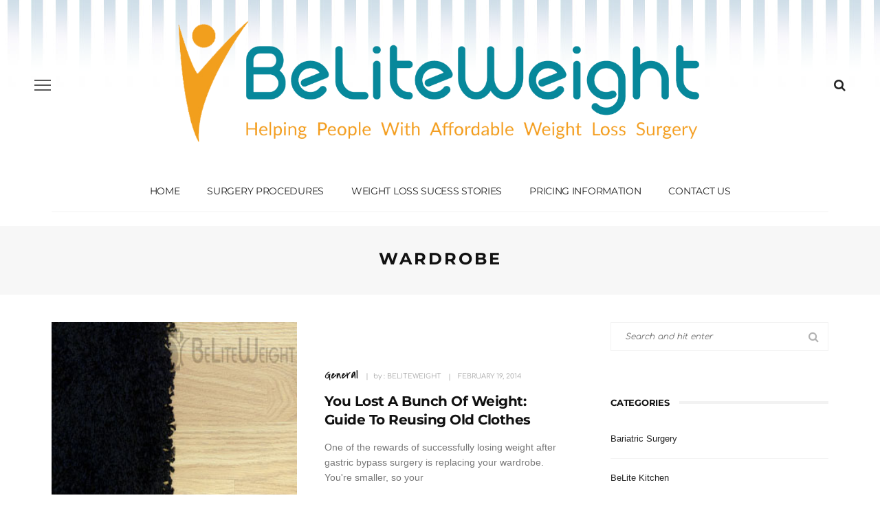

--- FILE ---
content_type: text/html; charset=UTF-8
request_url: https://www.beliteweight.com/blog/tag/wardrobe/
body_size: 18441
content:
<!DOCTYPE html>
<html lang="en-US" prefix="og: https://ogp.me/ns#">
<head>
	<meta charset="UTF-8"/>
	<meta http-equiv="X-UA-Compatible" content="IE=edge">
	<meta name="viewport" content="width=device-width, initial-scale=1.0">
	<link rel="profile" href="https://gmpg.org/xfn/11" />
	<link rel="pingback" href="https://www.beliteweight.com/blog/xmlrpc.php"/>
	
<!-- Search Engine Optimization by Rank Math - https://rankmath.com/ -->
<title>Wardrobe - BeLiteWeight | Weight Loss Services</title>
<meta name="description" content="Wardrobe - BeLiteWeight | Weight Loss Services Helping People With Affordable Weight Loss Surgery"/>
<meta name="robots" content="follow, index, max-snippet:-1, max-video-preview:-1, max-image-preview:large"/>
<link rel="canonical" href="https://www.beliteweight.com/blog/tag/wardrobe/" />
<meta property="og:locale" content="en_US" />
<meta property="og:type" content="article" />
<meta property="og:title" content="Wardrobe - BeLiteWeight | Weight Loss Services" />
<meta property="og:description" content="Wardrobe - BeLiteWeight | Weight Loss Services Helping People With Affordable Weight Loss Surgery" />
<meta property="og:url" content="https://www.beliteweight.com/blog/tag/wardrobe/" />
<meta property="og:site_name" content="BeLiteWeight | Weight Loss Services" />
<meta property="article:publisher" content="https://www.facebook.com/Beliteweight" />
<meta name="twitter:card" content="summary_large_image" />
<meta name="twitter:title" content="Wardrobe - BeLiteWeight | Weight Loss Services" />
<meta name="twitter:description" content="Wardrobe - BeLiteWeight | Weight Loss Services Helping People With Affordable Weight Loss Surgery" />
<meta name="twitter:site" content="@BeLiteWeight" />
<meta name="twitter:label1" content="Posts" />
<meta name="twitter:data1" content="1" />
<script type="application/ld+json" class="rank-math-schema">{"@context":"https://schema.org","@graph":[{"@type":"Person","@id":"https://www.beliteweight.com/blog/#person","name":"BeLiteWeight","sameAs":["https://www.facebook.com/Beliteweight","https://twitter.com/BeLiteWeight"],"image":{"@type":"ImageObject","@id":"https://www.beliteweight.com/blog/#logo","url":"https://www.beliteweight.com/blog/wp-content/uploads/2021/12/man_logo.png","contentUrl":"https://www.beliteweight.com/blog/wp-content/uploads/2021/12/man_logo.png","caption":"BeLiteWeight | Weight Loss Services","inLanguage":"en-US","width":"170","height":"283"}},{"@type":"WebSite","@id":"https://www.beliteweight.com/blog/#website","url":"https://www.beliteweight.com/blog","name":"BeLiteWeight | Weight Loss Services","publisher":{"@id":"https://www.beliteweight.com/blog/#person"},"inLanguage":"en-US"},{"@type":"CollectionPage","@id":"https://www.beliteweight.com/blog/tag/wardrobe/#webpage","url":"https://www.beliteweight.com/blog/tag/wardrobe/","name":"Wardrobe - BeLiteWeight | Weight Loss Services","isPartOf":{"@id":"https://www.beliteweight.com/blog/#website"},"inLanguage":"en-US"}]}</script>
<!-- /Rank Math WordPress SEO plugin -->

<link rel='dns-prefetch' href='//fonts.googleapis.com' />
<link rel="alternate" type="application/rss+xml" title="BeLiteWeight | Weight Loss Services &raquo; Feed" href="https://www.beliteweight.com/blog/feed/" />
<link rel="alternate" type="application/rss+xml" title="BeLiteWeight | Weight Loss Services &raquo; Comments Feed" href="https://www.beliteweight.com/blog/comments/feed/" />
<link rel="alternate" type="application/rss+xml" title="BeLiteWeight | Weight Loss Services &raquo; Wardrobe Tag Feed" href="https://www.beliteweight.com/blog/tag/wardrobe/feed/" />
<style id='wp-img-auto-sizes-contain-inline-css'>
img:is([sizes=auto i],[sizes^="auto," i]){contain-intrinsic-size:3000px 1500px}
/*# sourceURL=wp-img-auto-sizes-contain-inline-css */
</style>
<link rel='stylesheet' id='dashicons-css' href='https://www.beliteweight.com/blog/wp-includes/css/dashicons.min.css?ver=6.9' media='all' />
<link rel='stylesheet' id='post-views-counter-frontend-css' href='https://www.beliteweight.com/blog/wp-content/plugins/post-views-counter/css/frontend.min.css?ver=1.6.0' media='all' />
<link rel='stylesheet' id='look_ruby_plugin_core_style-css' href='https://www.beliteweight.com/blog/wp-content/plugins/look-ruby-core/assets/core.css?ver=5.6' media='all' />
<link rel='stylesheet' id='google-font-themes-css' href='//fonts.googleapis.com/css?family=Tahoma%2CGeneva%2C+sans-serif%3A400%7CMontserrat%3A700%2C400%7CCovered+By+Your+Grace%3A400%7CComfortaa%3A400&#038;font-display=swap&#038;ver=5.6' media='all' />
<style id='wp-emoji-styles-inline-css'>

	img.wp-smiley, img.emoji {
		display: inline !important;
		border: none !important;
		box-shadow: none !important;
		height: 1em !important;
		width: 1em !important;
		margin: 0 0.07em !important;
		vertical-align: -0.1em !important;
		background: none !important;
		padding: 0 !important;
	}
/*# sourceURL=wp-emoji-styles-inline-css */
</style>
<style id='wp-block-library-inline-css'>
:root{--wp-block-synced-color:#7a00df;--wp-block-synced-color--rgb:122,0,223;--wp-bound-block-color:var(--wp-block-synced-color);--wp-editor-canvas-background:#ddd;--wp-admin-theme-color:#007cba;--wp-admin-theme-color--rgb:0,124,186;--wp-admin-theme-color-darker-10:#006ba1;--wp-admin-theme-color-darker-10--rgb:0,107,160.5;--wp-admin-theme-color-darker-20:#005a87;--wp-admin-theme-color-darker-20--rgb:0,90,135;--wp-admin-border-width-focus:2px}@media (min-resolution:192dpi){:root{--wp-admin-border-width-focus:1.5px}}.wp-element-button{cursor:pointer}:root .has-very-light-gray-background-color{background-color:#eee}:root .has-very-dark-gray-background-color{background-color:#313131}:root .has-very-light-gray-color{color:#eee}:root .has-very-dark-gray-color{color:#313131}:root .has-vivid-green-cyan-to-vivid-cyan-blue-gradient-background{background:linear-gradient(135deg,#00d084,#0693e3)}:root .has-purple-crush-gradient-background{background:linear-gradient(135deg,#34e2e4,#4721fb 50%,#ab1dfe)}:root .has-hazy-dawn-gradient-background{background:linear-gradient(135deg,#faaca8,#dad0ec)}:root .has-subdued-olive-gradient-background{background:linear-gradient(135deg,#fafae1,#67a671)}:root .has-atomic-cream-gradient-background{background:linear-gradient(135deg,#fdd79a,#004a59)}:root .has-nightshade-gradient-background{background:linear-gradient(135deg,#330968,#31cdcf)}:root .has-midnight-gradient-background{background:linear-gradient(135deg,#020381,#2874fc)}:root{--wp--preset--font-size--normal:16px;--wp--preset--font-size--huge:42px}.has-regular-font-size{font-size:1em}.has-larger-font-size{font-size:2.625em}.has-normal-font-size{font-size:var(--wp--preset--font-size--normal)}.has-huge-font-size{font-size:var(--wp--preset--font-size--huge)}.has-text-align-center{text-align:center}.has-text-align-left{text-align:left}.has-text-align-right{text-align:right}.has-fit-text{white-space:nowrap!important}#end-resizable-editor-section{display:none}.aligncenter{clear:both}.items-justified-left{justify-content:flex-start}.items-justified-center{justify-content:center}.items-justified-right{justify-content:flex-end}.items-justified-space-between{justify-content:space-between}.screen-reader-text{border:0;clip-path:inset(50%);height:1px;margin:-1px;overflow:hidden;padding:0;position:absolute;width:1px;word-wrap:normal!important}.screen-reader-text:focus{background-color:#ddd;clip-path:none;color:#444;display:block;font-size:1em;height:auto;left:5px;line-height:normal;padding:15px 23px 14px;text-decoration:none;top:5px;width:auto;z-index:100000}html :where(.has-border-color){border-style:solid}html :where([style*=border-top-color]){border-top-style:solid}html :where([style*=border-right-color]){border-right-style:solid}html :where([style*=border-bottom-color]){border-bottom-style:solid}html :where([style*=border-left-color]){border-left-style:solid}html :where([style*=border-width]){border-style:solid}html :where([style*=border-top-width]){border-top-style:solid}html :where([style*=border-right-width]){border-right-style:solid}html :where([style*=border-bottom-width]){border-bottom-style:solid}html :where([style*=border-left-width]){border-left-style:solid}html :where(img[class*=wp-image-]){height:auto;max-width:100%}:where(figure){margin:0 0 1em}html :where(.is-position-sticky){--wp-admin--admin-bar--position-offset:var(--wp-admin--admin-bar--height,0px)}@media screen and (max-width:600px){html :where(.is-position-sticky){--wp-admin--admin-bar--position-offset:0px}}

/*# sourceURL=wp-block-library-inline-css */
</style><style id='global-styles-inline-css'>
:root{--wp--preset--aspect-ratio--square: 1;--wp--preset--aspect-ratio--4-3: 4/3;--wp--preset--aspect-ratio--3-4: 3/4;--wp--preset--aspect-ratio--3-2: 3/2;--wp--preset--aspect-ratio--2-3: 2/3;--wp--preset--aspect-ratio--16-9: 16/9;--wp--preset--aspect-ratio--9-16: 9/16;--wp--preset--color--black: #000000;--wp--preset--color--cyan-bluish-gray: #abb8c3;--wp--preset--color--white: #ffffff;--wp--preset--color--pale-pink: #f78da7;--wp--preset--color--vivid-red: #cf2e2e;--wp--preset--color--luminous-vivid-orange: #ff6900;--wp--preset--color--luminous-vivid-amber: #fcb900;--wp--preset--color--light-green-cyan: #7bdcb5;--wp--preset--color--vivid-green-cyan: #00d084;--wp--preset--color--pale-cyan-blue: #8ed1fc;--wp--preset--color--vivid-cyan-blue: #0693e3;--wp--preset--color--vivid-purple: #9b51e0;--wp--preset--gradient--vivid-cyan-blue-to-vivid-purple: linear-gradient(135deg,rgb(6,147,227) 0%,rgb(155,81,224) 100%);--wp--preset--gradient--light-green-cyan-to-vivid-green-cyan: linear-gradient(135deg,rgb(122,220,180) 0%,rgb(0,208,130) 100%);--wp--preset--gradient--luminous-vivid-amber-to-luminous-vivid-orange: linear-gradient(135deg,rgb(252,185,0) 0%,rgb(255,105,0) 100%);--wp--preset--gradient--luminous-vivid-orange-to-vivid-red: linear-gradient(135deg,rgb(255,105,0) 0%,rgb(207,46,46) 100%);--wp--preset--gradient--very-light-gray-to-cyan-bluish-gray: linear-gradient(135deg,rgb(238,238,238) 0%,rgb(169,184,195) 100%);--wp--preset--gradient--cool-to-warm-spectrum: linear-gradient(135deg,rgb(74,234,220) 0%,rgb(151,120,209) 20%,rgb(207,42,186) 40%,rgb(238,44,130) 60%,rgb(251,105,98) 80%,rgb(254,248,76) 100%);--wp--preset--gradient--blush-light-purple: linear-gradient(135deg,rgb(255,206,236) 0%,rgb(152,150,240) 100%);--wp--preset--gradient--blush-bordeaux: linear-gradient(135deg,rgb(254,205,165) 0%,rgb(254,45,45) 50%,rgb(107,0,62) 100%);--wp--preset--gradient--luminous-dusk: linear-gradient(135deg,rgb(255,203,112) 0%,rgb(199,81,192) 50%,rgb(65,88,208) 100%);--wp--preset--gradient--pale-ocean: linear-gradient(135deg,rgb(255,245,203) 0%,rgb(182,227,212) 50%,rgb(51,167,181) 100%);--wp--preset--gradient--electric-grass: linear-gradient(135deg,rgb(202,248,128) 0%,rgb(113,206,126) 100%);--wp--preset--gradient--midnight: linear-gradient(135deg,rgb(2,3,129) 0%,rgb(40,116,252) 100%);--wp--preset--font-size--small: 13px;--wp--preset--font-size--medium: 20px;--wp--preset--font-size--large: 36px;--wp--preset--font-size--x-large: 42px;--wp--preset--spacing--20: 0.44rem;--wp--preset--spacing--30: 0.67rem;--wp--preset--spacing--40: 1rem;--wp--preset--spacing--50: 1.5rem;--wp--preset--spacing--60: 2.25rem;--wp--preset--spacing--70: 3.38rem;--wp--preset--spacing--80: 5.06rem;--wp--preset--shadow--natural: 6px 6px 9px rgba(0, 0, 0, 0.2);--wp--preset--shadow--deep: 12px 12px 50px rgba(0, 0, 0, 0.4);--wp--preset--shadow--sharp: 6px 6px 0px rgba(0, 0, 0, 0.2);--wp--preset--shadow--outlined: 6px 6px 0px -3px rgb(255, 255, 255), 6px 6px rgb(0, 0, 0);--wp--preset--shadow--crisp: 6px 6px 0px rgb(0, 0, 0);}:where(.is-layout-flex){gap: 0.5em;}:where(.is-layout-grid){gap: 0.5em;}body .is-layout-flex{display: flex;}.is-layout-flex{flex-wrap: wrap;align-items: center;}.is-layout-flex > :is(*, div){margin: 0;}body .is-layout-grid{display: grid;}.is-layout-grid > :is(*, div){margin: 0;}:where(.wp-block-columns.is-layout-flex){gap: 2em;}:where(.wp-block-columns.is-layout-grid){gap: 2em;}:where(.wp-block-post-template.is-layout-flex){gap: 1.25em;}:where(.wp-block-post-template.is-layout-grid){gap: 1.25em;}.has-black-color{color: var(--wp--preset--color--black) !important;}.has-cyan-bluish-gray-color{color: var(--wp--preset--color--cyan-bluish-gray) !important;}.has-white-color{color: var(--wp--preset--color--white) !important;}.has-pale-pink-color{color: var(--wp--preset--color--pale-pink) !important;}.has-vivid-red-color{color: var(--wp--preset--color--vivid-red) !important;}.has-luminous-vivid-orange-color{color: var(--wp--preset--color--luminous-vivid-orange) !important;}.has-luminous-vivid-amber-color{color: var(--wp--preset--color--luminous-vivid-amber) !important;}.has-light-green-cyan-color{color: var(--wp--preset--color--light-green-cyan) !important;}.has-vivid-green-cyan-color{color: var(--wp--preset--color--vivid-green-cyan) !important;}.has-pale-cyan-blue-color{color: var(--wp--preset--color--pale-cyan-blue) !important;}.has-vivid-cyan-blue-color{color: var(--wp--preset--color--vivid-cyan-blue) !important;}.has-vivid-purple-color{color: var(--wp--preset--color--vivid-purple) !important;}.has-black-background-color{background-color: var(--wp--preset--color--black) !important;}.has-cyan-bluish-gray-background-color{background-color: var(--wp--preset--color--cyan-bluish-gray) !important;}.has-white-background-color{background-color: var(--wp--preset--color--white) !important;}.has-pale-pink-background-color{background-color: var(--wp--preset--color--pale-pink) !important;}.has-vivid-red-background-color{background-color: var(--wp--preset--color--vivid-red) !important;}.has-luminous-vivid-orange-background-color{background-color: var(--wp--preset--color--luminous-vivid-orange) !important;}.has-luminous-vivid-amber-background-color{background-color: var(--wp--preset--color--luminous-vivid-amber) !important;}.has-light-green-cyan-background-color{background-color: var(--wp--preset--color--light-green-cyan) !important;}.has-vivid-green-cyan-background-color{background-color: var(--wp--preset--color--vivid-green-cyan) !important;}.has-pale-cyan-blue-background-color{background-color: var(--wp--preset--color--pale-cyan-blue) !important;}.has-vivid-cyan-blue-background-color{background-color: var(--wp--preset--color--vivid-cyan-blue) !important;}.has-vivid-purple-background-color{background-color: var(--wp--preset--color--vivid-purple) !important;}.has-black-border-color{border-color: var(--wp--preset--color--black) !important;}.has-cyan-bluish-gray-border-color{border-color: var(--wp--preset--color--cyan-bluish-gray) !important;}.has-white-border-color{border-color: var(--wp--preset--color--white) !important;}.has-pale-pink-border-color{border-color: var(--wp--preset--color--pale-pink) !important;}.has-vivid-red-border-color{border-color: var(--wp--preset--color--vivid-red) !important;}.has-luminous-vivid-orange-border-color{border-color: var(--wp--preset--color--luminous-vivid-orange) !important;}.has-luminous-vivid-amber-border-color{border-color: var(--wp--preset--color--luminous-vivid-amber) !important;}.has-light-green-cyan-border-color{border-color: var(--wp--preset--color--light-green-cyan) !important;}.has-vivid-green-cyan-border-color{border-color: var(--wp--preset--color--vivid-green-cyan) !important;}.has-pale-cyan-blue-border-color{border-color: var(--wp--preset--color--pale-cyan-blue) !important;}.has-vivid-cyan-blue-border-color{border-color: var(--wp--preset--color--vivid-cyan-blue) !important;}.has-vivid-purple-border-color{border-color: var(--wp--preset--color--vivid-purple) !important;}.has-vivid-cyan-blue-to-vivid-purple-gradient-background{background: var(--wp--preset--gradient--vivid-cyan-blue-to-vivid-purple) !important;}.has-light-green-cyan-to-vivid-green-cyan-gradient-background{background: var(--wp--preset--gradient--light-green-cyan-to-vivid-green-cyan) !important;}.has-luminous-vivid-amber-to-luminous-vivid-orange-gradient-background{background: var(--wp--preset--gradient--luminous-vivid-amber-to-luminous-vivid-orange) !important;}.has-luminous-vivid-orange-to-vivid-red-gradient-background{background: var(--wp--preset--gradient--luminous-vivid-orange-to-vivid-red) !important;}.has-very-light-gray-to-cyan-bluish-gray-gradient-background{background: var(--wp--preset--gradient--very-light-gray-to-cyan-bluish-gray) !important;}.has-cool-to-warm-spectrum-gradient-background{background: var(--wp--preset--gradient--cool-to-warm-spectrum) !important;}.has-blush-light-purple-gradient-background{background: var(--wp--preset--gradient--blush-light-purple) !important;}.has-blush-bordeaux-gradient-background{background: var(--wp--preset--gradient--blush-bordeaux) !important;}.has-luminous-dusk-gradient-background{background: var(--wp--preset--gradient--luminous-dusk) !important;}.has-pale-ocean-gradient-background{background: var(--wp--preset--gradient--pale-ocean) !important;}.has-electric-grass-gradient-background{background: var(--wp--preset--gradient--electric-grass) !important;}.has-midnight-gradient-background{background: var(--wp--preset--gradient--midnight) !important;}.has-small-font-size{font-size: var(--wp--preset--font-size--small) !important;}.has-medium-font-size{font-size: var(--wp--preset--font-size--medium) !important;}.has-large-font-size{font-size: var(--wp--preset--font-size--large) !important;}.has-x-large-font-size{font-size: var(--wp--preset--font-size--x-large) !important;}
/*# sourceURL=global-styles-inline-css */
</style>

<style id='classic-theme-styles-inline-css'>
/*! This file is auto-generated */
.wp-block-button__link{color:#fff;background-color:#32373c;border-radius:9999px;box-shadow:none;text-decoration:none;padding:calc(.667em + 2px) calc(1.333em + 2px);font-size:1.125em}.wp-block-file__button{background:#32373c;color:#fff;text-decoration:none}
/*# sourceURL=/wp-includes/css/classic-themes.min.css */
</style>
<link rel='stylesheet' id='ez-toc-css' href='https://www.beliteweight.com/blog/wp-content/plugins/easy-table-of-contents/assets/css/screen.min.css?ver=2.0.79.2' media='all' />
<style id='ez-toc-inline-css'>
div#ez-toc-container .ez-toc-title {font-size: 120%;}div#ez-toc-container .ez-toc-title {font-weight: 500;}div#ez-toc-container ul li , div#ez-toc-container ul li a {font-size: 95%;}div#ez-toc-container ul li , div#ez-toc-container ul li a {font-weight: 500;}div#ez-toc-container nav ul ul li {font-size: 90%;}.ez-toc-box-title {font-weight: bold; margin-bottom: 10px; text-align: center; text-transform: uppercase; letter-spacing: 1px; color: #666; padding-bottom: 5px;position:absolute;top:-4%;left:5%;background-color: inherit;transition: top 0.3s ease;}.ez-toc-box-title.toc-closed {top:-25%;}
.ez-toc-container-direction {direction: ltr;}.ez-toc-counter ul{counter-reset: item ;}.ez-toc-counter nav ul li a::before {content: counters(item, '.', decimal) '. ';display: inline-block;counter-increment: item;flex-grow: 0;flex-shrink: 0;margin-right: .2em; float: left; }.ez-toc-widget-direction {direction: ltr;}.ez-toc-widget-container ul{counter-reset: item ;}.ez-toc-widget-container nav ul li a::before {content: counters(item, '.', decimal) '. ';display: inline-block;counter-increment: item;flex-grow: 0;flex-shrink: 0;margin-right: .2em; float: left; }
/*# sourceURL=ez-toc-inline-css */
</style>
<link rel='stylesheet' id='look_ruby_external_style-css' href='https://www.beliteweight.com/blog/wp-content/themes/look/assets/external/external-style.css?ver=5.6' media='all' />
<link rel='stylesheet' id='look_ruby_main_style-css' href='https://www.beliteweight.com/blog/wp-content/themes/look/assets/css/theme-style.css?ver=5.6' media='all' />
<link rel='stylesheet' id='look_ruby_responsive_style-css' href='https://www.beliteweight.com/blog/wp-content/themes/look/assets/css/theme-responsive.css?ver=5.6' media='all' />
<style id='look_ruby_responsive_style-inline-css'>
h1, h2, h3, h4, h5, h6, .h3, .h5,.post-counter, .logo-text, .banner-content-wrap, .post-review-score,.woocommerce .price, blockquote{ font-family :Montserrat;font-weight :700;}input, textarea, h3.comment-reply-title, .comment-title h3,.counter-element-right, .pagination-wrap{ font-family :Comfortaa;}.post-title.is-big-title{ font-size: 34px; }.post-title.is-medium-title{ font-size: 20px; }.post-title.is-small-title, .post-title.is-mini-title{ font-size: 15px; }.single .post-title.single-title{ font-size: 32px; }.post-excerpt { font-size: 14px; }.entry { line-height:26px;}.header-style-1 .header-banner-wrap {padding-top: 20px;padding-bottom: 20px;}.main-nav-inner > li > a , .header-style-2 .nav-search-outer {line-height: 60px;height: 60px;}.header-style-2 .logo-image img {max-height: 60px;height: 60px;}.post-review-score, .score-bar {
    background-color: #e2aac2;
}

.is-light-text .footer-social-wrap a {
    background-color: rgba(255, 255, 255, .1);
    color: #000;
}

.text-right {
    font-size: 33px;
    color: #f29f1d;
    margin-top: 25px;
    font-weight: bold;
    margin-left: -46px;
    float:right;
}
/*# sourceURL=look_ruby_responsive_style-inline-css */
</style>
<link rel='stylesheet' id='look_ruby_default_style-css' href='https://www.beliteweight.com/blog/wp-content/themes/look/style.css?ver=5.6' media='all' />
<style type="text/css">@font-face {font-family:Montserrat;font-style:normal;font-weight:100;src:url(/cf-fonts/s/montserrat/5.0.16/cyrillic/100/normal.woff2);unicode-range:U+0301,U+0400-045F,U+0490-0491,U+04B0-04B1,U+2116;font-display:swap;}@font-face {font-family:Montserrat;font-style:normal;font-weight:100;src:url(/cf-fonts/s/montserrat/5.0.16/cyrillic-ext/100/normal.woff2);unicode-range:U+0460-052F,U+1C80-1C88,U+20B4,U+2DE0-2DFF,U+A640-A69F,U+FE2E-FE2F;font-display:swap;}@font-face {font-family:Montserrat;font-style:normal;font-weight:100;src:url(/cf-fonts/s/montserrat/5.0.16/latin/100/normal.woff2);unicode-range:U+0000-00FF,U+0131,U+0152-0153,U+02BB-02BC,U+02C6,U+02DA,U+02DC,U+0304,U+0308,U+0329,U+2000-206F,U+2074,U+20AC,U+2122,U+2191,U+2193,U+2212,U+2215,U+FEFF,U+FFFD;font-display:swap;}@font-face {font-family:Montserrat;font-style:normal;font-weight:100;src:url(/cf-fonts/s/montserrat/5.0.16/latin-ext/100/normal.woff2);unicode-range:U+0100-02AF,U+0304,U+0308,U+0329,U+1E00-1E9F,U+1EF2-1EFF,U+2020,U+20A0-20AB,U+20AD-20CF,U+2113,U+2C60-2C7F,U+A720-A7FF;font-display:swap;}@font-face {font-family:Montserrat;font-style:normal;font-weight:100;src:url(/cf-fonts/s/montserrat/5.0.16/vietnamese/100/normal.woff2);unicode-range:U+0102-0103,U+0110-0111,U+0128-0129,U+0168-0169,U+01A0-01A1,U+01AF-01B0,U+0300-0301,U+0303-0304,U+0308-0309,U+0323,U+0329,U+1EA0-1EF9,U+20AB;font-display:swap;}@font-face {font-family:Montserrat;font-style:normal;font-weight:200;src:url(/cf-fonts/s/montserrat/5.0.16/vietnamese/200/normal.woff2);unicode-range:U+0102-0103,U+0110-0111,U+0128-0129,U+0168-0169,U+01A0-01A1,U+01AF-01B0,U+0300-0301,U+0303-0304,U+0308-0309,U+0323,U+0329,U+1EA0-1EF9,U+20AB;font-display:swap;}@font-face {font-family:Montserrat;font-style:normal;font-weight:200;src:url(/cf-fonts/s/montserrat/5.0.16/latin/200/normal.woff2);unicode-range:U+0000-00FF,U+0131,U+0152-0153,U+02BB-02BC,U+02C6,U+02DA,U+02DC,U+0304,U+0308,U+0329,U+2000-206F,U+2074,U+20AC,U+2122,U+2191,U+2193,U+2212,U+2215,U+FEFF,U+FFFD;font-display:swap;}@font-face {font-family:Montserrat;font-style:normal;font-weight:200;src:url(/cf-fonts/s/montserrat/5.0.16/latin-ext/200/normal.woff2);unicode-range:U+0100-02AF,U+0304,U+0308,U+0329,U+1E00-1E9F,U+1EF2-1EFF,U+2020,U+20A0-20AB,U+20AD-20CF,U+2113,U+2C60-2C7F,U+A720-A7FF;font-display:swap;}@font-face {font-family:Montserrat;font-style:normal;font-weight:200;src:url(/cf-fonts/s/montserrat/5.0.16/cyrillic/200/normal.woff2);unicode-range:U+0301,U+0400-045F,U+0490-0491,U+04B0-04B1,U+2116;font-display:swap;}@font-face {font-family:Montserrat;font-style:normal;font-weight:200;src:url(/cf-fonts/s/montserrat/5.0.16/cyrillic-ext/200/normal.woff2);unicode-range:U+0460-052F,U+1C80-1C88,U+20B4,U+2DE0-2DFF,U+A640-A69F,U+FE2E-FE2F;font-display:swap;}@font-face {font-family:Montserrat;font-style:normal;font-weight:300;src:url(/cf-fonts/s/montserrat/5.0.16/latin-ext/300/normal.woff2);unicode-range:U+0100-02AF,U+0304,U+0308,U+0329,U+1E00-1E9F,U+1EF2-1EFF,U+2020,U+20A0-20AB,U+20AD-20CF,U+2113,U+2C60-2C7F,U+A720-A7FF;font-display:swap;}@font-face {font-family:Montserrat;font-style:normal;font-weight:300;src:url(/cf-fonts/s/montserrat/5.0.16/latin/300/normal.woff2);unicode-range:U+0000-00FF,U+0131,U+0152-0153,U+02BB-02BC,U+02C6,U+02DA,U+02DC,U+0304,U+0308,U+0329,U+2000-206F,U+2074,U+20AC,U+2122,U+2191,U+2193,U+2212,U+2215,U+FEFF,U+FFFD;font-display:swap;}@font-face {font-family:Montserrat;font-style:normal;font-weight:300;src:url(/cf-fonts/s/montserrat/5.0.16/cyrillic-ext/300/normal.woff2);unicode-range:U+0460-052F,U+1C80-1C88,U+20B4,U+2DE0-2DFF,U+A640-A69F,U+FE2E-FE2F;font-display:swap;}@font-face {font-family:Montserrat;font-style:normal;font-weight:300;src:url(/cf-fonts/s/montserrat/5.0.16/vietnamese/300/normal.woff2);unicode-range:U+0102-0103,U+0110-0111,U+0128-0129,U+0168-0169,U+01A0-01A1,U+01AF-01B0,U+0300-0301,U+0303-0304,U+0308-0309,U+0323,U+0329,U+1EA0-1EF9,U+20AB;font-display:swap;}@font-face {font-family:Montserrat;font-style:normal;font-weight:300;src:url(/cf-fonts/s/montserrat/5.0.16/cyrillic/300/normal.woff2);unicode-range:U+0301,U+0400-045F,U+0490-0491,U+04B0-04B1,U+2116;font-display:swap;}@font-face {font-family:Montserrat;font-style:normal;font-weight:400;src:url(/cf-fonts/s/montserrat/5.0.16/vietnamese/400/normal.woff2);unicode-range:U+0102-0103,U+0110-0111,U+0128-0129,U+0168-0169,U+01A0-01A1,U+01AF-01B0,U+0300-0301,U+0303-0304,U+0308-0309,U+0323,U+0329,U+1EA0-1EF9,U+20AB;font-display:swap;}@font-face {font-family:Montserrat;font-style:normal;font-weight:400;src:url(/cf-fonts/s/montserrat/5.0.16/latin/400/normal.woff2);unicode-range:U+0000-00FF,U+0131,U+0152-0153,U+02BB-02BC,U+02C6,U+02DA,U+02DC,U+0304,U+0308,U+0329,U+2000-206F,U+2074,U+20AC,U+2122,U+2191,U+2193,U+2212,U+2215,U+FEFF,U+FFFD;font-display:swap;}@font-face {font-family:Montserrat;font-style:normal;font-weight:400;src:url(/cf-fonts/s/montserrat/5.0.16/cyrillic/400/normal.woff2);unicode-range:U+0301,U+0400-045F,U+0490-0491,U+04B0-04B1,U+2116;font-display:swap;}@font-face {font-family:Montserrat;font-style:normal;font-weight:400;src:url(/cf-fonts/s/montserrat/5.0.16/cyrillic-ext/400/normal.woff2);unicode-range:U+0460-052F,U+1C80-1C88,U+20B4,U+2DE0-2DFF,U+A640-A69F,U+FE2E-FE2F;font-display:swap;}@font-face {font-family:Montserrat;font-style:normal;font-weight:400;src:url(/cf-fonts/s/montserrat/5.0.16/latin-ext/400/normal.woff2);unicode-range:U+0100-02AF,U+0304,U+0308,U+0329,U+1E00-1E9F,U+1EF2-1EFF,U+2020,U+20A0-20AB,U+20AD-20CF,U+2113,U+2C60-2C7F,U+A720-A7FF;font-display:swap;}@font-face {font-family:Montserrat;font-style:normal;font-weight:500;src:url(/cf-fonts/s/montserrat/5.0.16/vietnamese/500/normal.woff2);unicode-range:U+0102-0103,U+0110-0111,U+0128-0129,U+0168-0169,U+01A0-01A1,U+01AF-01B0,U+0300-0301,U+0303-0304,U+0308-0309,U+0323,U+0329,U+1EA0-1EF9,U+20AB;font-display:swap;}@font-face {font-family:Montserrat;font-style:normal;font-weight:500;src:url(/cf-fonts/s/montserrat/5.0.16/latin/500/normal.woff2);unicode-range:U+0000-00FF,U+0131,U+0152-0153,U+02BB-02BC,U+02C6,U+02DA,U+02DC,U+0304,U+0308,U+0329,U+2000-206F,U+2074,U+20AC,U+2122,U+2191,U+2193,U+2212,U+2215,U+FEFF,U+FFFD;font-display:swap;}@font-face {font-family:Montserrat;font-style:normal;font-weight:500;src:url(/cf-fonts/s/montserrat/5.0.16/cyrillic-ext/500/normal.woff2);unicode-range:U+0460-052F,U+1C80-1C88,U+20B4,U+2DE0-2DFF,U+A640-A69F,U+FE2E-FE2F;font-display:swap;}@font-face {font-family:Montserrat;font-style:normal;font-weight:500;src:url(/cf-fonts/s/montserrat/5.0.16/latin-ext/500/normal.woff2);unicode-range:U+0100-02AF,U+0304,U+0308,U+0329,U+1E00-1E9F,U+1EF2-1EFF,U+2020,U+20A0-20AB,U+20AD-20CF,U+2113,U+2C60-2C7F,U+A720-A7FF;font-display:swap;}@font-face {font-family:Montserrat;font-style:normal;font-weight:500;src:url(/cf-fonts/s/montserrat/5.0.16/cyrillic/500/normal.woff2);unicode-range:U+0301,U+0400-045F,U+0490-0491,U+04B0-04B1,U+2116;font-display:swap;}@font-face {font-family:Montserrat;font-style:normal;font-weight:600;src:url(/cf-fonts/s/montserrat/5.0.16/cyrillic-ext/600/normal.woff2);unicode-range:U+0460-052F,U+1C80-1C88,U+20B4,U+2DE0-2DFF,U+A640-A69F,U+FE2E-FE2F;font-display:swap;}@font-face {font-family:Montserrat;font-style:normal;font-weight:600;src:url(/cf-fonts/s/montserrat/5.0.16/latin-ext/600/normal.woff2);unicode-range:U+0100-02AF,U+0304,U+0308,U+0329,U+1E00-1E9F,U+1EF2-1EFF,U+2020,U+20A0-20AB,U+20AD-20CF,U+2113,U+2C60-2C7F,U+A720-A7FF;font-display:swap;}@font-face {font-family:Montserrat;font-style:normal;font-weight:600;src:url(/cf-fonts/s/montserrat/5.0.16/vietnamese/600/normal.woff2);unicode-range:U+0102-0103,U+0110-0111,U+0128-0129,U+0168-0169,U+01A0-01A1,U+01AF-01B0,U+0300-0301,U+0303-0304,U+0308-0309,U+0323,U+0329,U+1EA0-1EF9,U+20AB;font-display:swap;}@font-face {font-family:Montserrat;font-style:normal;font-weight:600;src:url(/cf-fonts/s/montserrat/5.0.16/latin/600/normal.woff2);unicode-range:U+0000-00FF,U+0131,U+0152-0153,U+02BB-02BC,U+02C6,U+02DA,U+02DC,U+0304,U+0308,U+0329,U+2000-206F,U+2074,U+20AC,U+2122,U+2191,U+2193,U+2212,U+2215,U+FEFF,U+FFFD;font-display:swap;}@font-face {font-family:Montserrat;font-style:normal;font-weight:600;src:url(/cf-fonts/s/montserrat/5.0.16/cyrillic/600/normal.woff2);unicode-range:U+0301,U+0400-045F,U+0490-0491,U+04B0-04B1,U+2116;font-display:swap;}@font-face {font-family:Montserrat;font-style:normal;font-weight:700;src:url(/cf-fonts/s/montserrat/5.0.16/latin/700/normal.woff2);unicode-range:U+0000-00FF,U+0131,U+0152-0153,U+02BB-02BC,U+02C6,U+02DA,U+02DC,U+0304,U+0308,U+0329,U+2000-206F,U+2074,U+20AC,U+2122,U+2191,U+2193,U+2212,U+2215,U+FEFF,U+FFFD;font-display:swap;}@font-face {font-family:Montserrat;font-style:normal;font-weight:700;src:url(/cf-fonts/s/montserrat/5.0.16/vietnamese/700/normal.woff2);unicode-range:U+0102-0103,U+0110-0111,U+0128-0129,U+0168-0169,U+01A0-01A1,U+01AF-01B0,U+0300-0301,U+0303-0304,U+0308-0309,U+0323,U+0329,U+1EA0-1EF9,U+20AB;font-display:swap;}@font-face {font-family:Montserrat;font-style:normal;font-weight:700;src:url(/cf-fonts/s/montserrat/5.0.16/latin-ext/700/normal.woff2);unicode-range:U+0100-02AF,U+0304,U+0308,U+0329,U+1E00-1E9F,U+1EF2-1EFF,U+2020,U+20A0-20AB,U+20AD-20CF,U+2113,U+2C60-2C7F,U+A720-A7FF;font-display:swap;}@font-face {font-family:Montserrat;font-style:normal;font-weight:700;src:url(/cf-fonts/s/montserrat/5.0.16/cyrillic-ext/700/normal.woff2);unicode-range:U+0460-052F,U+1C80-1C88,U+20B4,U+2DE0-2DFF,U+A640-A69F,U+FE2E-FE2F;font-display:swap;}@font-face {font-family:Montserrat;font-style:normal;font-weight:700;src:url(/cf-fonts/s/montserrat/5.0.16/cyrillic/700/normal.woff2);unicode-range:U+0301,U+0400-045F,U+0490-0491,U+04B0-04B1,U+2116;font-display:swap;}@font-face {font-family:Montserrat;font-style:normal;font-weight:800;src:url(/cf-fonts/s/montserrat/5.0.16/cyrillic/800/normal.woff2);unicode-range:U+0301,U+0400-045F,U+0490-0491,U+04B0-04B1,U+2116;font-display:swap;}@font-face {font-family:Montserrat;font-style:normal;font-weight:800;src:url(/cf-fonts/s/montserrat/5.0.16/vietnamese/800/normal.woff2);unicode-range:U+0102-0103,U+0110-0111,U+0128-0129,U+0168-0169,U+01A0-01A1,U+01AF-01B0,U+0300-0301,U+0303-0304,U+0308-0309,U+0323,U+0329,U+1EA0-1EF9,U+20AB;font-display:swap;}@font-face {font-family:Montserrat;font-style:normal;font-weight:800;src:url(/cf-fonts/s/montserrat/5.0.16/latin-ext/800/normal.woff2);unicode-range:U+0100-02AF,U+0304,U+0308,U+0329,U+1E00-1E9F,U+1EF2-1EFF,U+2020,U+20A0-20AB,U+20AD-20CF,U+2113,U+2C60-2C7F,U+A720-A7FF;font-display:swap;}@font-face {font-family:Montserrat;font-style:normal;font-weight:800;src:url(/cf-fonts/s/montserrat/5.0.16/latin/800/normal.woff2);unicode-range:U+0000-00FF,U+0131,U+0152-0153,U+02BB-02BC,U+02C6,U+02DA,U+02DC,U+0304,U+0308,U+0329,U+2000-206F,U+2074,U+20AC,U+2122,U+2191,U+2193,U+2212,U+2215,U+FEFF,U+FFFD;font-display:swap;}@font-face {font-family:Montserrat;font-style:normal;font-weight:800;src:url(/cf-fonts/s/montserrat/5.0.16/cyrillic-ext/800/normal.woff2);unicode-range:U+0460-052F,U+1C80-1C88,U+20B4,U+2DE0-2DFF,U+A640-A69F,U+FE2E-FE2F;font-display:swap;}@font-face {font-family:Montserrat;font-style:normal;font-weight:900;src:url(/cf-fonts/s/montserrat/5.0.16/cyrillic-ext/900/normal.woff2);unicode-range:U+0460-052F,U+1C80-1C88,U+20B4,U+2DE0-2DFF,U+A640-A69F,U+FE2E-FE2F;font-display:swap;}@font-face {font-family:Montserrat;font-style:normal;font-weight:900;src:url(/cf-fonts/s/montserrat/5.0.16/latin/900/normal.woff2);unicode-range:U+0000-00FF,U+0131,U+0152-0153,U+02BB-02BC,U+02C6,U+02DA,U+02DC,U+0304,U+0308,U+0329,U+2000-206F,U+2074,U+20AC,U+2122,U+2191,U+2193,U+2212,U+2215,U+FEFF,U+FFFD;font-display:swap;}@font-face {font-family:Montserrat;font-style:normal;font-weight:900;src:url(/cf-fonts/s/montserrat/5.0.16/vietnamese/900/normal.woff2);unicode-range:U+0102-0103,U+0110-0111,U+0128-0129,U+0168-0169,U+01A0-01A1,U+01AF-01B0,U+0300-0301,U+0303-0304,U+0308-0309,U+0323,U+0329,U+1EA0-1EF9,U+20AB;font-display:swap;}@font-face {font-family:Montserrat;font-style:normal;font-weight:900;src:url(/cf-fonts/s/montserrat/5.0.16/latin-ext/900/normal.woff2);unicode-range:U+0100-02AF,U+0304,U+0308,U+0329,U+1E00-1E9F,U+1EF2-1EFF,U+2020,U+20A0-20AB,U+20AD-20CF,U+2113,U+2C60-2C7F,U+A720-A7FF;font-display:swap;}@font-face {font-family:Montserrat;font-style:normal;font-weight:900;src:url(/cf-fonts/s/montserrat/5.0.16/cyrillic/900/normal.woff2);unicode-range:U+0301,U+0400-045F,U+0490-0491,U+04B0-04B1,U+2116;font-display:swap;}@font-face {font-family:Montserrat;font-style:italic;font-weight:100;src:url(/cf-fonts/s/montserrat/5.0.16/cyrillic-ext/100/italic.woff2);unicode-range:U+0460-052F,U+1C80-1C88,U+20B4,U+2DE0-2DFF,U+A640-A69F,U+FE2E-FE2F;font-display:swap;}@font-face {font-family:Montserrat;font-style:italic;font-weight:100;src:url(/cf-fonts/s/montserrat/5.0.16/cyrillic/100/italic.woff2);unicode-range:U+0301,U+0400-045F,U+0490-0491,U+04B0-04B1,U+2116;font-display:swap;}@font-face {font-family:Montserrat;font-style:italic;font-weight:100;src:url(/cf-fonts/s/montserrat/5.0.16/vietnamese/100/italic.woff2);unicode-range:U+0102-0103,U+0110-0111,U+0128-0129,U+0168-0169,U+01A0-01A1,U+01AF-01B0,U+0300-0301,U+0303-0304,U+0308-0309,U+0323,U+0329,U+1EA0-1EF9,U+20AB;font-display:swap;}@font-face {font-family:Montserrat;font-style:italic;font-weight:100;src:url(/cf-fonts/s/montserrat/5.0.16/latin/100/italic.woff2);unicode-range:U+0000-00FF,U+0131,U+0152-0153,U+02BB-02BC,U+02C6,U+02DA,U+02DC,U+0304,U+0308,U+0329,U+2000-206F,U+2074,U+20AC,U+2122,U+2191,U+2193,U+2212,U+2215,U+FEFF,U+FFFD;font-display:swap;}@font-face {font-family:Montserrat;font-style:italic;font-weight:100;src:url(/cf-fonts/s/montserrat/5.0.16/latin-ext/100/italic.woff2);unicode-range:U+0100-02AF,U+0304,U+0308,U+0329,U+1E00-1E9F,U+1EF2-1EFF,U+2020,U+20A0-20AB,U+20AD-20CF,U+2113,U+2C60-2C7F,U+A720-A7FF;font-display:swap;}@font-face {font-family:Montserrat;font-style:italic;font-weight:200;src:url(/cf-fonts/s/montserrat/5.0.16/latin-ext/200/italic.woff2);unicode-range:U+0100-02AF,U+0304,U+0308,U+0329,U+1E00-1E9F,U+1EF2-1EFF,U+2020,U+20A0-20AB,U+20AD-20CF,U+2113,U+2C60-2C7F,U+A720-A7FF;font-display:swap;}@font-face {font-family:Montserrat;font-style:italic;font-weight:200;src:url(/cf-fonts/s/montserrat/5.0.16/cyrillic/200/italic.woff2);unicode-range:U+0301,U+0400-045F,U+0490-0491,U+04B0-04B1,U+2116;font-display:swap;}@font-face {font-family:Montserrat;font-style:italic;font-weight:200;src:url(/cf-fonts/s/montserrat/5.0.16/cyrillic-ext/200/italic.woff2);unicode-range:U+0460-052F,U+1C80-1C88,U+20B4,U+2DE0-2DFF,U+A640-A69F,U+FE2E-FE2F;font-display:swap;}@font-face {font-family:Montserrat;font-style:italic;font-weight:200;src:url(/cf-fonts/s/montserrat/5.0.16/vietnamese/200/italic.woff2);unicode-range:U+0102-0103,U+0110-0111,U+0128-0129,U+0168-0169,U+01A0-01A1,U+01AF-01B0,U+0300-0301,U+0303-0304,U+0308-0309,U+0323,U+0329,U+1EA0-1EF9,U+20AB;font-display:swap;}@font-face {font-family:Montserrat;font-style:italic;font-weight:200;src:url(/cf-fonts/s/montserrat/5.0.16/latin/200/italic.woff2);unicode-range:U+0000-00FF,U+0131,U+0152-0153,U+02BB-02BC,U+02C6,U+02DA,U+02DC,U+0304,U+0308,U+0329,U+2000-206F,U+2074,U+20AC,U+2122,U+2191,U+2193,U+2212,U+2215,U+FEFF,U+FFFD;font-display:swap;}@font-face {font-family:Montserrat;font-style:italic;font-weight:300;src:url(/cf-fonts/s/montserrat/5.0.16/latin/300/italic.woff2);unicode-range:U+0000-00FF,U+0131,U+0152-0153,U+02BB-02BC,U+02C6,U+02DA,U+02DC,U+0304,U+0308,U+0329,U+2000-206F,U+2074,U+20AC,U+2122,U+2191,U+2193,U+2212,U+2215,U+FEFF,U+FFFD;font-display:swap;}@font-face {font-family:Montserrat;font-style:italic;font-weight:300;src:url(/cf-fonts/s/montserrat/5.0.16/cyrillic-ext/300/italic.woff2);unicode-range:U+0460-052F,U+1C80-1C88,U+20B4,U+2DE0-2DFF,U+A640-A69F,U+FE2E-FE2F;font-display:swap;}@font-face {font-family:Montserrat;font-style:italic;font-weight:300;src:url(/cf-fonts/s/montserrat/5.0.16/cyrillic/300/italic.woff2);unicode-range:U+0301,U+0400-045F,U+0490-0491,U+04B0-04B1,U+2116;font-display:swap;}@font-face {font-family:Montserrat;font-style:italic;font-weight:300;src:url(/cf-fonts/s/montserrat/5.0.16/vietnamese/300/italic.woff2);unicode-range:U+0102-0103,U+0110-0111,U+0128-0129,U+0168-0169,U+01A0-01A1,U+01AF-01B0,U+0300-0301,U+0303-0304,U+0308-0309,U+0323,U+0329,U+1EA0-1EF9,U+20AB;font-display:swap;}@font-face {font-family:Montserrat;font-style:italic;font-weight:300;src:url(/cf-fonts/s/montserrat/5.0.16/latin-ext/300/italic.woff2);unicode-range:U+0100-02AF,U+0304,U+0308,U+0329,U+1E00-1E9F,U+1EF2-1EFF,U+2020,U+20A0-20AB,U+20AD-20CF,U+2113,U+2C60-2C7F,U+A720-A7FF;font-display:swap;}@font-face {font-family:Montserrat;font-style:italic;font-weight:400;src:url(/cf-fonts/s/montserrat/5.0.16/latin/400/italic.woff2);unicode-range:U+0000-00FF,U+0131,U+0152-0153,U+02BB-02BC,U+02C6,U+02DA,U+02DC,U+0304,U+0308,U+0329,U+2000-206F,U+2074,U+20AC,U+2122,U+2191,U+2193,U+2212,U+2215,U+FEFF,U+FFFD;font-display:swap;}@font-face {font-family:Montserrat;font-style:italic;font-weight:400;src:url(/cf-fonts/s/montserrat/5.0.16/latin-ext/400/italic.woff2);unicode-range:U+0100-02AF,U+0304,U+0308,U+0329,U+1E00-1E9F,U+1EF2-1EFF,U+2020,U+20A0-20AB,U+20AD-20CF,U+2113,U+2C60-2C7F,U+A720-A7FF;font-display:swap;}@font-face {font-family:Montserrat;font-style:italic;font-weight:400;src:url(/cf-fonts/s/montserrat/5.0.16/cyrillic-ext/400/italic.woff2);unicode-range:U+0460-052F,U+1C80-1C88,U+20B4,U+2DE0-2DFF,U+A640-A69F,U+FE2E-FE2F;font-display:swap;}@font-face {font-family:Montserrat;font-style:italic;font-weight:400;src:url(/cf-fonts/s/montserrat/5.0.16/cyrillic/400/italic.woff2);unicode-range:U+0301,U+0400-045F,U+0490-0491,U+04B0-04B1,U+2116;font-display:swap;}@font-face {font-family:Montserrat;font-style:italic;font-weight:400;src:url(/cf-fonts/s/montserrat/5.0.16/vietnamese/400/italic.woff2);unicode-range:U+0102-0103,U+0110-0111,U+0128-0129,U+0168-0169,U+01A0-01A1,U+01AF-01B0,U+0300-0301,U+0303-0304,U+0308-0309,U+0323,U+0329,U+1EA0-1EF9,U+20AB;font-display:swap;}@font-face {font-family:Montserrat;font-style:italic;font-weight:500;src:url(/cf-fonts/s/montserrat/5.0.16/latin-ext/500/italic.woff2);unicode-range:U+0100-02AF,U+0304,U+0308,U+0329,U+1E00-1E9F,U+1EF2-1EFF,U+2020,U+20A0-20AB,U+20AD-20CF,U+2113,U+2C60-2C7F,U+A720-A7FF;font-display:swap;}@font-face {font-family:Montserrat;font-style:italic;font-weight:500;src:url(/cf-fonts/s/montserrat/5.0.16/cyrillic/500/italic.woff2);unicode-range:U+0301,U+0400-045F,U+0490-0491,U+04B0-04B1,U+2116;font-display:swap;}@font-face {font-family:Montserrat;font-style:italic;font-weight:500;src:url(/cf-fonts/s/montserrat/5.0.16/cyrillic-ext/500/italic.woff2);unicode-range:U+0460-052F,U+1C80-1C88,U+20B4,U+2DE0-2DFF,U+A640-A69F,U+FE2E-FE2F;font-display:swap;}@font-face {font-family:Montserrat;font-style:italic;font-weight:500;src:url(/cf-fonts/s/montserrat/5.0.16/vietnamese/500/italic.woff2);unicode-range:U+0102-0103,U+0110-0111,U+0128-0129,U+0168-0169,U+01A0-01A1,U+01AF-01B0,U+0300-0301,U+0303-0304,U+0308-0309,U+0323,U+0329,U+1EA0-1EF9,U+20AB;font-display:swap;}@font-face {font-family:Montserrat;font-style:italic;font-weight:500;src:url(/cf-fonts/s/montserrat/5.0.16/latin/500/italic.woff2);unicode-range:U+0000-00FF,U+0131,U+0152-0153,U+02BB-02BC,U+02C6,U+02DA,U+02DC,U+0304,U+0308,U+0329,U+2000-206F,U+2074,U+20AC,U+2122,U+2191,U+2193,U+2212,U+2215,U+FEFF,U+FFFD;font-display:swap;}@font-face {font-family:Montserrat;font-style:italic;font-weight:600;src:url(/cf-fonts/s/montserrat/5.0.16/cyrillic-ext/600/italic.woff2);unicode-range:U+0460-052F,U+1C80-1C88,U+20B4,U+2DE0-2DFF,U+A640-A69F,U+FE2E-FE2F;font-display:swap;}@font-face {font-family:Montserrat;font-style:italic;font-weight:600;src:url(/cf-fonts/s/montserrat/5.0.16/vietnamese/600/italic.woff2);unicode-range:U+0102-0103,U+0110-0111,U+0128-0129,U+0168-0169,U+01A0-01A1,U+01AF-01B0,U+0300-0301,U+0303-0304,U+0308-0309,U+0323,U+0329,U+1EA0-1EF9,U+20AB;font-display:swap;}@font-face {font-family:Montserrat;font-style:italic;font-weight:600;src:url(/cf-fonts/s/montserrat/5.0.16/latin-ext/600/italic.woff2);unicode-range:U+0100-02AF,U+0304,U+0308,U+0329,U+1E00-1E9F,U+1EF2-1EFF,U+2020,U+20A0-20AB,U+20AD-20CF,U+2113,U+2C60-2C7F,U+A720-A7FF;font-display:swap;}@font-face {font-family:Montserrat;font-style:italic;font-weight:600;src:url(/cf-fonts/s/montserrat/5.0.16/cyrillic/600/italic.woff2);unicode-range:U+0301,U+0400-045F,U+0490-0491,U+04B0-04B1,U+2116;font-display:swap;}@font-face {font-family:Montserrat;font-style:italic;font-weight:600;src:url(/cf-fonts/s/montserrat/5.0.16/latin/600/italic.woff2);unicode-range:U+0000-00FF,U+0131,U+0152-0153,U+02BB-02BC,U+02C6,U+02DA,U+02DC,U+0304,U+0308,U+0329,U+2000-206F,U+2074,U+20AC,U+2122,U+2191,U+2193,U+2212,U+2215,U+FEFF,U+FFFD;font-display:swap;}@font-face {font-family:Montserrat;font-style:italic;font-weight:700;src:url(/cf-fonts/s/montserrat/5.0.16/latin/700/italic.woff2);unicode-range:U+0000-00FF,U+0131,U+0152-0153,U+02BB-02BC,U+02C6,U+02DA,U+02DC,U+0304,U+0308,U+0329,U+2000-206F,U+2074,U+20AC,U+2122,U+2191,U+2193,U+2212,U+2215,U+FEFF,U+FFFD;font-display:swap;}@font-face {font-family:Montserrat;font-style:italic;font-weight:700;src:url(/cf-fonts/s/montserrat/5.0.16/cyrillic-ext/700/italic.woff2);unicode-range:U+0460-052F,U+1C80-1C88,U+20B4,U+2DE0-2DFF,U+A640-A69F,U+FE2E-FE2F;font-display:swap;}@font-face {font-family:Montserrat;font-style:italic;font-weight:700;src:url(/cf-fonts/s/montserrat/5.0.16/vietnamese/700/italic.woff2);unicode-range:U+0102-0103,U+0110-0111,U+0128-0129,U+0168-0169,U+01A0-01A1,U+01AF-01B0,U+0300-0301,U+0303-0304,U+0308-0309,U+0323,U+0329,U+1EA0-1EF9,U+20AB;font-display:swap;}@font-face {font-family:Montserrat;font-style:italic;font-weight:700;src:url(/cf-fonts/s/montserrat/5.0.16/latin-ext/700/italic.woff2);unicode-range:U+0100-02AF,U+0304,U+0308,U+0329,U+1E00-1E9F,U+1EF2-1EFF,U+2020,U+20A0-20AB,U+20AD-20CF,U+2113,U+2C60-2C7F,U+A720-A7FF;font-display:swap;}@font-face {font-family:Montserrat;font-style:italic;font-weight:700;src:url(/cf-fonts/s/montserrat/5.0.16/cyrillic/700/italic.woff2);unicode-range:U+0301,U+0400-045F,U+0490-0491,U+04B0-04B1,U+2116;font-display:swap;}@font-face {font-family:Montserrat;font-style:italic;font-weight:800;src:url(/cf-fonts/s/montserrat/5.0.16/vietnamese/800/italic.woff2);unicode-range:U+0102-0103,U+0110-0111,U+0128-0129,U+0168-0169,U+01A0-01A1,U+01AF-01B0,U+0300-0301,U+0303-0304,U+0308-0309,U+0323,U+0329,U+1EA0-1EF9,U+20AB;font-display:swap;}@font-face {font-family:Montserrat;font-style:italic;font-weight:800;src:url(/cf-fonts/s/montserrat/5.0.16/latin/800/italic.woff2);unicode-range:U+0000-00FF,U+0131,U+0152-0153,U+02BB-02BC,U+02C6,U+02DA,U+02DC,U+0304,U+0308,U+0329,U+2000-206F,U+2074,U+20AC,U+2122,U+2191,U+2193,U+2212,U+2215,U+FEFF,U+FFFD;font-display:swap;}@font-face {font-family:Montserrat;font-style:italic;font-weight:800;src:url(/cf-fonts/s/montserrat/5.0.16/latin-ext/800/italic.woff2);unicode-range:U+0100-02AF,U+0304,U+0308,U+0329,U+1E00-1E9F,U+1EF2-1EFF,U+2020,U+20A0-20AB,U+20AD-20CF,U+2113,U+2C60-2C7F,U+A720-A7FF;font-display:swap;}@font-face {font-family:Montserrat;font-style:italic;font-weight:800;src:url(/cf-fonts/s/montserrat/5.0.16/cyrillic/800/italic.woff2);unicode-range:U+0301,U+0400-045F,U+0490-0491,U+04B0-04B1,U+2116;font-display:swap;}@font-face {font-family:Montserrat;font-style:italic;font-weight:800;src:url(/cf-fonts/s/montserrat/5.0.16/cyrillic-ext/800/italic.woff2);unicode-range:U+0460-052F,U+1C80-1C88,U+20B4,U+2DE0-2DFF,U+A640-A69F,U+FE2E-FE2F;font-display:swap;}@font-face {font-family:Montserrat;font-style:italic;font-weight:900;src:url(/cf-fonts/s/montserrat/5.0.16/cyrillic/900/italic.woff2);unicode-range:U+0301,U+0400-045F,U+0490-0491,U+04B0-04B1,U+2116;font-display:swap;}@font-face {font-family:Montserrat;font-style:italic;font-weight:900;src:url(/cf-fonts/s/montserrat/5.0.16/latin-ext/900/italic.woff2);unicode-range:U+0100-02AF,U+0304,U+0308,U+0329,U+1E00-1E9F,U+1EF2-1EFF,U+2020,U+20A0-20AB,U+20AD-20CF,U+2113,U+2C60-2C7F,U+A720-A7FF;font-display:swap;}@font-face {font-family:Montserrat;font-style:italic;font-weight:900;src:url(/cf-fonts/s/montserrat/5.0.16/vietnamese/900/italic.woff2);unicode-range:U+0102-0103,U+0110-0111,U+0128-0129,U+0168-0169,U+01A0-01A1,U+01AF-01B0,U+0300-0301,U+0303-0304,U+0308-0309,U+0323,U+0329,U+1EA0-1EF9,U+20AB;font-display:swap;}@font-face {font-family:Montserrat;font-style:italic;font-weight:900;src:url(/cf-fonts/s/montserrat/5.0.16/cyrillic-ext/900/italic.woff2);unicode-range:U+0460-052F,U+1C80-1C88,U+20B4,U+2DE0-2DFF,U+A640-A69F,U+FE2E-FE2F;font-display:swap;}@font-face {font-family:Montserrat;font-style:italic;font-weight:900;src:url(/cf-fonts/s/montserrat/5.0.16/latin/900/italic.woff2);unicode-range:U+0000-00FF,U+0131,U+0152-0153,U+02BB-02BC,U+02C6,U+02DA,U+02DC,U+0304,U+0308,U+0329,U+2000-206F,U+2074,U+20AC,U+2122,U+2191,U+2193,U+2212,U+2215,U+FEFF,U+FFFD;font-display:swap;}@font-face {font-family:Covered By Your Grace;font-style:normal;font-weight:400;src:url(/cf-fonts/s/covered-by-your-grace/5.0.11/latin/400/normal.woff2);unicode-range:U+0000-00FF,U+0131,U+0152-0153,U+02BB-02BC,U+02C6,U+02DA,U+02DC,U+0304,U+0308,U+0329,U+2000-206F,U+2074,U+20AC,U+2122,U+2191,U+2193,U+2212,U+2215,U+FEFF,U+FFFD;font-display:swap;}@font-face {font-family:Comfortaa;font-style:normal;font-weight:300;src:url(/cf-fonts/s/comfortaa/5.0.18/vietnamese/300/normal.woff2);unicode-range:U+0102-0103,U+0110-0111,U+0128-0129,U+0168-0169,U+01A0-01A1,U+01AF-01B0,U+0300-0301,U+0303-0304,U+0308-0309,U+0323,U+0329,U+1EA0-1EF9,U+20AB;font-display:swap;}@font-face {font-family:Comfortaa;font-style:normal;font-weight:300;src:url(/cf-fonts/s/comfortaa/5.0.18/cyrillic/300/normal.woff2);unicode-range:U+0301,U+0400-045F,U+0490-0491,U+04B0-04B1,U+2116;font-display:swap;}@font-face {font-family:Comfortaa;font-style:normal;font-weight:300;src:url(/cf-fonts/s/comfortaa/5.0.18/greek/300/normal.woff2);unicode-range:U+0370-03FF;font-display:swap;}@font-face {font-family:Comfortaa;font-style:normal;font-weight:300;src:url(/cf-fonts/s/comfortaa/5.0.18/cyrillic-ext/300/normal.woff2);unicode-range:U+0460-052F,U+1C80-1C88,U+20B4,U+2DE0-2DFF,U+A640-A69F,U+FE2E-FE2F;font-display:swap;}@font-face {font-family:Comfortaa;font-style:normal;font-weight:300;src:url(/cf-fonts/s/comfortaa/5.0.18/latin/300/normal.woff2);unicode-range:U+0000-00FF,U+0131,U+0152-0153,U+02BB-02BC,U+02C6,U+02DA,U+02DC,U+0304,U+0308,U+0329,U+2000-206F,U+2074,U+20AC,U+2122,U+2191,U+2193,U+2212,U+2215,U+FEFF,U+FFFD;font-display:swap;}@font-face {font-family:Comfortaa;font-style:normal;font-weight:300;src:url(/cf-fonts/s/comfortaa/5.0.18/latin-ext/300/normal.woff2);unicode-range:U+0100-02AF,U+0304,U+0308,U+0329,U+1E00-1E9F,U+1EF2-1EFF,U+2020,U+20A0-20AB,U+20AD-20CF,U+2113,U+2C60-2C7F,U+A720-A7FF;font-display:swap;}@font-face {font-family:Comfortaa;font-style:normal;font-weight:400;src:url(/cf-fonts/s/comfortaa/5.0.18/cyrillic/400/normal.woff2);unicode-range:U+0301,U+0400-045F,U+0490-0491,U+04B0-04B1,U+2116;font-display:swap;}@font-face {font-family:Comfortaa;font-style:normal;font-weight:400;src:url(/cf-fonts/s/comfortaa/5.0.18/vietnamese/400/normal.woff2);unicode-range:U+0102-0103,U+0110-0111,U+0128-0129,U+0168-0169,U+01A0-01A1,U+01AF-01B0,U+0300-0301,U+0303-0304,U+0308-0309,U+0323,U+0329,U+1EA0-1EF9,U+20AB;font-display:swap;}@font-face {font-family:Comfortaa;font-style:normal;font-weight:400;src:url(/cf-fonts/s/comfortaa/5.0.18/latin/400/normal.woff2);unicode-range:U+0000-00FF,U+0131,U+0152-0153,U+02BB-02BC,U+02C6,U+02DA,U+02DC,U+0304,U+0308,U+0329,U+2000-206F,U+2074,U+20AC,U+2122,U+2191,U+2193,U+2212,U+2215,U+FEFF,U+FFFD;font-display:swap;}@font-face {font-family:Comfortaa;font-style:normal;font-weight:400;src:url(/cf-fonts/s/comfortaa/5.0.18/greek/400/normal.woff2);unicode-range:U+0370-03FF;font-display:swap;}@font-face {font-family:Comfortaa;font-style:normal;font-weight:400;src:url(/cf-fonts/s/comfortaa/5.0.18/cyrillic-ext/400/normal.woff2);unicode-range:U+0460-052F,U+1C80-1C88,U+20B4,U+2DE0-2DFF,U+A640-A69F,U+FE2E-FE2F;font-display:swap;}@font-face {font-family:Comfortaa;font-style:normal;font-weight:400;src:url(/cf-fonts/s/comfortaa/5.0.18/latin-ext/400/normal.woff2);unicode-range:U+0100-02AF,U+0304,U+0308,U+0329,U+1E00-1E9F,U+1EF2-1EFF,U+2020,U+20A0-20AB,U+20AD-20CF,U+2113,U+2C60-2C7F,U+A720-A7FF;font-display:swap;}@font-face {font-family:Comfortaa;font-style:normal;font-weight:500;src:url(/cf-fonts/s/comfortaa/5.0.18/greek/500/normal.woff2);unicode-range:U+0370-03FF;font-display:swap;}@font-face {font-family:Comfortaa;font-style:normal;font-weight:500;src:url(/cf-fonts/s/comfortaa/5.0.18/cyrillic/500/normal.woff2);unicode-range:U+0301,U+0400-045F,U+0490-0491,U+04B0-04B1,U+2116;font-display:swap;}@font-face {font-family:Comfortaa;font-style:normal;font-weight:500;src:url(/cf-fonts/s/comfortaa/5.0.18/cyrillic-ext/500/normal.woff2);unicode-range:U+0460-052F,U+1C80-1C88,U+20B4,U+2DE0-2DFF,U+A640-A69F,U+FE2E-FE2F;font-display:swap;}@font-face {font-family:Comfortaa;font-style:normal;font-weight:500;src:url(/cf-fonts/s/comfortaa/5.0.18/latin/500/normal.woff2);unicode-range:U+0000-00FF,U+0131,U+0152-0153,U+02BB-02BC,U+02C6,U+02DA,U+02DC,U+0304,U+0308,U+0329,U+2000-206F,U+2074,U+20AC,U+2122,U+2191,U+2193,U+2212,U+2215,U+FEFF,U+FFFD;font-display:swap;}@font-face {font-family:Comfortaa;font-style:normal;font-weight:500;src:url(/cf-fonts/s/comfortaa/5.0.18/latin-ext/500/normal.woff2);unicode-range:U+0100-02AF,U+0304,U+0308,U+0329,U+1E00-1E9F,U+1EF2-1EFF,U+2020,U+20A0-20AB,U+20AD-20CF,U+2113,U+2C60-2C7F,U+A720-A7FF;font-display:swap;}@font-face {font-family:Comfortaa;font-style:normal;font-weight:500;src:url(/cf-fonts/s/comfortaa/5.0.18/vietnamese/500/normal.woff2);unicode-range:U+0102-0103,U+0110-0111,U+0128-0129,U+0168-0169,U+01A0-01A1,U+01AF-01B0,U+0300-0301,U+0303-0304,U+0308-0309,U+0323,U+0329,U+1EA0-1EF9,U+20AB;font-display:swap;}@font-face {font-family:Comfortaa;font-style:normal;font-weight:600;src:url(/cf-fonts/s/comfortaa/5.0.18/cyrillic-ext/600/normal.woff2);unicode-range:U+0460-052F,U+1C80-1C88,U+20B4,U+2DE0-2DFF,U+A640-A69F,U+FE2E-FE2F;font-display:swap;}@font-face {font-family:Comfortaa;font-style:normal;font-weight:600;src:url(/cf-fonts/s/comfortaa/5.0.18/vietnamese/600/normal.woff2);unicode-range:U+0102-0103,U+0110-0111,U+0128-0129,U+0168-0169,U+01A0-01A1,U+01AF-01B0,U+0300-0301,U+0303-0304,U+0308-0309,U+0323,U+0329,U+1EA0-1EF9,U+20AB;font-display:swap;}@font-face {font-family:Comfortaa;font-style:normal;font-weight:600;src:url(/cf-fonts/s/comfortaa/5.0.18/cyrillic/600/normal.woff2);unicode-range:U+0301,U+0400-045F,U+0490-0491,U+04B0-04B1,U+2116;font-display:swap;}@font-face {font-family:Comfortaa;font-style:normal;font-weight:600;src:url(/cf-fonts/s/comfortaa/5.0.18/greek/600/normal.woff2);unicode-range:U+0370-03FF;font-display:swap;}@font-face {font-family:Comfortaa;font-style:normal;font-weight:600;src:url(/cf-fonts/s/comfortaa/5.0.18/latin/600/normal.woff2);unicode-range:U+0000-00FF,U+0131,U+0152-0153,U+02BB-02BC,U+02C6,U+02DA,U+02DC,U+0304,U+0308,U+0329,U+2000-206F,U+2074,U+20AC,U+2122,U+2191,U+2193,U+2212,U+2215,U+FEFF,U+FFFD;font-display:swap;}@font-face {font-family:Comfortaa;font-style:normal;font-weight:600;src:url(/cf-fonts/s/comfortaa/5.0.18/latin-ext/600/normal.woff2);unicode-range:U+0100-02AF,U+0304,U+0308,U+0329,U+1E00-1E9F,U+1EF2-1EFF,U+2020,U+20A0-20AB,U+20AD-20CF,U+2113,U+2C60-2C7F,U+A720-A7FF;font-display:swap;}@font-face {font-family:Comfortaa;font-style:normal;font-weight:700;src:url(/cf-fonts/s/comfortaa/5.0.18/cyrillic/700/normal.woff2);unicode-range:U+0301,U+0400-045F,U+0490-0491,U+04B0-04B1,U+2116;font-display:swap;}@font-face {font-family:Comfortaa;font-style:normal;font-weight:700;src:url(/cf-fonts/s/comfortaa/5.0.18/cyrillic-ext/700/normal.woff2);unicode-range:U+0460-052F,U+1C80-1C88,U+20B4,U+2DE0-2DFF,U+A640-A69F,U+FE2E-FE2F;font-display:swap;}@font-face {font-family:Comfortaa;font-style:normal;font-weight:700;src:url(/cf-fonts/s/comfortaa/5.0.18/latin/700/normal.woff2);unicode-range:U+0000-00FF,U+0131,U+0152-0153,U+02BB-02BC,U+02C6,U+02DA,U+02DC,U+0304,U+0308,U+0329,U+2000-206F,U+2074,U+20AC,U+2122,U+2191,U+2193,U+2212,U+2215,U+FEFF,U+FFFD;font-display:swap;}@font-face {font-family:Comfortaa;font-style:normal;font-weight:700;src:url(/cf-fonts/s/comfortaa/5.0.18/latin-ext/700/normal.woff2);unicode-range:U+0100-02AF,U+0304,U+0308,U+0329,U+1E00-1E9F,U+1EF2-1EFF,U+2020,U+20A0-20AB,U+20AD-20CF,U+2113,U+2C60-2C7F,U+A720-A7FF;font-display:swap;}@font-face {font-family:Comfortaa;font-style:normal;font-weight:700;src:url(/cf-fonts/s/comfortaa/5.0.18/greek/700/normal.woff2);unicode-range:U+0370-03FF;font-display:swap;}@font-face {font-family:Comfortaa;font-style:normal;font-weight:700;src:url(/cf-fonts/s/comfortaa/5.0.18/vietnamese/700/normal.woff2);unicode-range:U+0102-0103,U+0110-0111,U+0128-0129,U+0168-0169,U+01A0-01A1,U+01AF-01B0,U+0300-0301,U+0303-0304,U+0308-0309,U+0323,U+0329,U+1EA0-1EF9,U+20AB;font-display:swap;}</style>
<script src="https://www.beliteweight.com/blog/wp-includes/js/jquery/jquery.min.js?ver=3.7.1" id="jquery-core-js"></script>
<script src="https://www.beliteweight.com/blog/wp-includes/js/jquery/jquery-migrate.min.js?ver=3.4.1" id="jquery-migrate-js"></script>
<link rel="https://api.w.org/" href="https://www.beliteweight.com/blog/wp-json/" /><link rel="alternate" title="JSON" type="application/json" href="https://www.beliteweight.com/blog/wp-json/wp/v2/tags/613" /><link rel="EditURI" type="application/rsd+xml" title="RSD" href="https://www.beliteweight.com/blog/xmlrpc.php?rsd" />
<meta name="generator" content="WordPress 6.9" />
    <style>
      .bw-auto-faq-wrapper {
        margin-top: 2.5rem;
        padding-top: 1.5rem;
        border-top: 1px solid #e2e2e2;
      }
	  
	  bw-faq-title{
	  	
		font-size: 2.52rem;
        margin: 1rem 0 0.25rem;
	  
	  }


      .bw-faq h3 {
        font-size: 2.05rem;
        margin: 1rem 0 0.25rem;
      }
	  
	  .bw-faq p {
        margin: 0 0 0.75rem;
      }

      .bw-doctor-review,
      .bw-author-box {
        margin-top: 2.5rem;
        padding: 1.5rem;
        border-radius: 6px;
        border: 1px solid #e2e2e2;
        background: #fafafa;
        font-size: 0.95rem;
      }

      .bw-doctor-review h3,
      .bw-author-box h3 {
        margin-top: 0;
        margin-bottom: 0.75rem;
        font-size: 1.1rem;
      }

      .bw-doctor-review ul,
      .bw-author-box ul {
        margin: 0 0 0.75rem 1.25rem;
      }

      .bw-doctor-disclaimer,
      .bw-author-disclaimer {
        font-size: 0.9rem;
        color: #666;
      }
    </style>
    <!-- HFCM by 99 Robots - Snippet # 1: GA4 coad -->
<!-- Google tag (gtag.js) -->
<script async src="https://www.googletagmanager.com/gtag/js?id=G-CCW4DL0ZVW"></script>
<script>
  window.dataLayer = window.dataLayer || [];
  function gtag(){dataLayer.push(arguments);}
  gtag('js', new Date());

  gtag('config', 'G-CCW4DL0ZVW');
</script>
<!-- /end HFCM by 99 Robots -->
<link rel="icon" href="https://www.beliteweight.com/blog/wp-content/uploads/cropped-favicon-32x32-1-32x32.png" sizes="32x32" />
<link rel="icon" href="https://www.beliteweight.com/blog/wp-content/uploads/cropped-favicon-32x32-1-192x192.png" sizes="192x192" />
<link rel="apple-touch-icon" href="https://www.beliteweight.com/blog/wp-content/uploads/cropped-favicon-32x32-1-180x180.png" />
<meta name="msapplication-TileImage" content="https://www.beliteweight.com/blog/wp-content/uploads/cropped-favicon-32x32-1-270x270.png" />
		<style id="wp-custom-css">
			.textwidget{
	text-align:center
}

.entry a:not(.button), .excerpt a {
		color: #135E96;
		text-decoration:underline;
    font-weight: bold;
    -ms-word-wrap: break-word;
    word-wrap: break-word;
}

/* Unique class for a specific table style */
.styled-table {
    border-collapse: collapse; /* Merges borders into a single line */
    width: 100%; /* Ensures the table spans the full content width */
    margin: 1.5em 0; /* Adds vertical spacing around the table */
    border: 1px solid #ddd; /* A subtle border around the entire table */
    border-radius: 8px; /* Optional: adds slightly rounded corners */
    overflow: hidden; /* Ensures the border radius is applied correctly */
}

.styled-table th, .styled-table td {
    padding: 12px 15px; /* Adds space between text and borders */
    text-align: left; /* Aligns text to the left */
    border-bottom: 1px solid #ddd; /* Subtle horizontal lines */
}

.styled-table th {
    background-color: #f4f4f4; /* Light gray background for headers */
    color: #333; /* Darker text for better contrast */
    font-weight: 600;
}

.styled-table tbody tr:nth-child(even) {
    background-color: #f9f9f9; /* Lighter gray for even rows (zebra striping) */
}

.styled-table tbody tr:hover {
    background-color: #f1f1f1; /* Highlights the row on hover for better tracking */
}

/* Removes the bottom border from the last row for a cleaner look */
.styled-table tbody tr:last-child td {
    border-bottom: none;
}

/* BMI Calculator Style */

  .blw-bmi-wrapper {
    max-width: 500px;
    margin: 20px auto;
    padding: 25px;
    background: #fdfdfd;
    border: 1px solid #e1e1e1;
    border-radius: 8px;
    font-family: Arial, sans-serif;
    box-shadow: 0 4px 10px rgba(0,0,0,0.05);
  }
  .blw-tabs {
    display: flex;
    justify-content: center;
    margin-bottom: 20px;
    border-bottom: 1px solid #ddd;
  }
  .blw-tab {
    padding: 10px 20px;
    cursor: pointer;
    font-weight: bold;
    color: #666;
  }
  .blw-tab.active {
    color: #0073aa;
    border-bottom: 3px solid #0073aa;
  }
  .blw-input-group {
    margin-bottom: 15px;
  }
  .blw-label {
    display: block;
    margin-bottom: 5px;
    font-weight: bold;
    color: #333;
    font-size: 14px;
  }
  .blw-inputs {
    display: flex;
    gap: 10px;
  }
  .blw-input {
    width: 100%;
    padding: 10px;
    border: 1px solid #ccc;
    border-radius: 4px;
    font-size: 16px;
  }
  .blw-btn {
    width: 100%;
    padding: 12px;
    background-color: #f29f1c;
    color: white;
    border: none;
    border-radius: 5px;
    font-size: 18px;
    font-weight: bold;
    cursor: pointer;
    transition: background 0.3s;
  }
  .blw-btn:hover { background-color: #005177; }
  
  /* Result Box Styles */
  #blw-result {
    display: none;
    margin-top: 20px;
    text-align: center;
    padding: 15px;
    background: #f0f8ff;
    border-radius: 5px;
  }
  .blw-score { font-size: 32px; font-weight: bold; color: #0073aa; margin: 10px 0; }
  .blw-status { font-size: 18px; font-weight: bold; margin-bottom: 15px; }
  
  /* Lead Gen Button (Hidden by default) */
  #blw-cta-btn {
    display: none;
    background-color: #ff9900;
    color: white;
    text-decoration: none;
    padding: 12px 20px;
    border-radius: 5px;
    font-weight: bold;
    display: inline-block;
    margin-top: 10px;
    box-shadow: 0 2px 5px rgba(0,0,0,0.2);
  }
  #blw-cta-btn:hover { background-color: #e68a00; }

.blw-reverse-wrapper {
    max-width: 500px;
    margin: 20px auto;
    padding: 25px;
    background: #fdfdfd;
    border: 1px solid #e1e1e1;
    border-radius: 8px;
    font-family: Arial, sans-serif;
    box-shadow: 0 4px 10px rgba(0,0,0,0.05);
  }
  .blw-rev-title {
    text-align: center;
    color: #333;
    margin-bottom: 20px;
    font-size: 20px;
    font-weight: bold;
  }

/* Result Box */
  #blw-rev-result {
    display: none;
    margin-top: 20px;
    text-align: center;
    padding: 15px;
    background: #e3f2fd;
    border: 1px solid #bbdefb;
    border-radius: 5px;
  }
  .blw-target-weight {
    font-size: 28px;
    font-weight: bold;
    color: #0073aa;
    margin: 10px 0;
  }

.related-links {
  margin-top: 2.5rem;
  padding-top: 1.5rem;
  border-top: 1px solid #e2e2e2;
  font-size: 0.95rem;
}

.related-links h3 {
  margin: 0 0 0.75rem;
  font-size: 1.1rem;
  font-weight: 600;
}

.related-links ul {
  list-style: none;
  margin: 0;
  padding: 0;
  display: flex;
  flex-wrap: wrap;
  gap: 0.35rem 1.25rem;
}

.related-links li {
  margin: 0;
}

.related-links a {
  text-decoration: none;
  border-bottom: 1px dotted transparent;
}

.related-links a:hover {
  border-bottom-color: currentColor;
}

		</style>
		<style type="text/css" title="dynamic-css" class="options-output">.header-banner-wrap{background-color:#fff;background-repeat:repeat-x;background-size:inherit;background-attachment:fixed;background-position:center top;background-image:url('https://www.beliteweight.com/blog/wp-content/uploads/2021/12/bg-2.png');}.footer-inner{background-color:#ffffff;background-repeat:repeat-x;background-size:inherit;background-attachment:fixed;background-position:center bottom;background-image:url('https://www.beliteweight.com/blog/wp-content/uploads/2021/12/bg1.png');}body{font-family:Tahoma,Geneva, sans-serif;line-height:26px;font-weight:400;font-style:normal;color:#242424;font-size:16px;}.post-title,.product_title,.widget_recent_entries li{font-family:Montserrat;text-transform:capitalize;letter-spacing:-0.5px;font-weight:700;font-style:normal;color:#111;}.post-cat-info{font-family:"Covered By Your Grace";text-transform:none;font-weight:400;font-style:normal;color:#111;font-size:18px;}.post-meta-info,.share-bar-total,.block-view-more,.single-tag-wrap,.author-job,.nav-arrow,.comment-metadata time,.comment-list .reply,.edit-link{font-family:Comfortaa;text-transform:uppercase;font-weight:400;font-style:normal;color:#aaaaaa;font-size:10px;}.main-nav-wrap,.off-canvas-nav-wrap{font-family:Montserrat;text-transform:uppercase;letter-spacing:-0.3px;font-weight:400;font-style:normal;font-size:14px;}.top-bar-menu{font-family:Montserrat;text-transform:capitalize;font-weight:400;font-style:normal;font-size:13px;}.block-title,.widget-title,section.products > h2{font-family:Montserrat;text-transform:uppercase;letter-spacing:-0.3px;font-weight:700;font-style:normal;color:#111;font-size:13px;}</style></head>
<body class="archive tag tag-wardrobe tag-613 wp-theme-look ruby-body is-full-width is-sticky-nav is-smart-sticky is-social-tooltip">
<div class="off-canvas-wrap is-dark-text">
	<div class="off-canvas-inner">

		<a href="#" id="ruby-off-canvas-close-btn"><i class="ruby-close-btn" aria-hidden="true"></i></a>

												<div class="social-link-info clearfix off-canvas-social-wrap"><a class="color-facebook" title="Facebook" href="https://www.facebook.com/Beliteweight" target="_blank"><i class="fa-rb fa-facebook"></i></a><a class="color-twitter" title="Twitter" href="https://twitter.com/BeliteWeight" target="_blank"><i class="fa-rb fa-twitter"></i></a><a class="color-pinterest" title="Pinterest" href="https://pinterest.com/beliteweight/" target="_blank"><i class="fa-rb fa-pinterest"></i></a><a class="color-instagram" title="Instagram" href="https://www.instagram.com/beliteweight9?igsh=MWt2a3ZhYzZoZzVnNQ==" target="_blank"><i class="fa-rb fa-instagram"></i></a><a class="color-youtube" title="Youtube" href="https://www.youtube.com/user/BeliteWeight" target="_blank"><i class="fa-rb fa-youtube"></i></a></div>					
		<div id="off-canvas-navigation" class="off-canvas-nav-wrap">
			<ul id="menu-nav-menu" class="off-canvas-nav-inner"><li id="menu-item-456" class="menu-item menu-item-type-custom menu-item-object-custom menu-item-456"><a href="https://www.beliteweight.com">Home</a></li>
<li id="menu-item-497" class="menu-item menu-item-type-post_type menu-item-object-page menu-item-497"><a href="https://www.beliteweight.com/blog/surgery-procedures/" title="Weight Loss Surgery Procedures">Surgery Procedures</a></li>
<li id="menu-item-3966" class="menu-item menu-item-type-custom menu-item-object-custom menu-item-3966"><a target="_blank" href="https://www.beliteweight.com/what_our_patients_say/">Weight Loss Sucess Stories</a></li>
<li id="menu-item-543" class="menu-item menu-item-type-custom menu-item-object-custom menu-item-543"><a href="https://www.beliteweight.com/pricing/">Pricing Information</a></li>
<li id="menu-item-466" class="menu-item menu-item-type-custom menu-item-object-custom menu-item-466"><a href="https://www.beliteweight.com/contactus/" title="Contact Us for Weight Loss Surgery">Contact Us</a></li>
</ul>		</div>

					<div class="off-canvas-widget-section-wrap sidebar-wrap">
				<div class="sidebar-inner">
											<section id="look_ruby_sb_widget_post-3" class="widget sb-widget-post"><div class="widget-title block-title"><h3>latest posts</h3></div><div class="post-widget-inner style-4"><div class="post-outer"><article itemscope itemtype="https://schema.org/Article" class="post-wrap post-list-small clearfix post-11636 post type-post status-publish format-standard has-post-thumbnail hentry category-bariatric-surgery category-gastric-bypass category-gastric-sleeve-surgery category-weight-loss-surgery tag-bariatric-surgery-2 tag-gastric-bypass-surgery tag-gastric-sleeve tag-sleeve-vs-bypass tag-weight-loss-2 tag-weight-loss-surgery">
			<div class="post-thumb-outer">
			<div class=" post-thumb is-image ruby-holder"><a href="https://www.beliteweight.com/blog/gastric-sleeve-vs-bypass/" title="Gastric Sleeve vs. Gastric Bypass: Which One is Right for Me?" rel="bookmark"><span class="thumbnail-resize"><img width="110" height="85" src="https://www.beliteweight.com/blog/wp-content/uploads/gastric-sleeve-vs-bypass-110x85.webp" class="attachment-look_ruby_110x85 size-look_ruby_110x85 wp-post-image" alt="Gastric Sleeve" decoding="async" srcset="https://www.beliteweight.com/blog/wp-content/uploads/gastric-sleeve-vs-bypass-110x85.webp 110w, https://www.beliteweight.com/blog/wp-content/uploads/gastric-sleeve-vs-bypass-220x170.webp 220w" sizes="(max-width: 110px) 100vw, 110px" /></span></a></div>					</div>
		<div class="post-header">
		<header class="entry-header">
			<h6 class="post-title is-mini-title" itemprop="headline"><a href="https://www.beliteweight.com/blog/gastric-sleeve-vs-bypass/" title="Gastric Sleeve vs. Gastric Bypass: Which One is Right for Me?">Gastric Sleeve vs. Gastric Bypass: Which One is Right for Me?</a></h6>		</header>
		<div class="post-meta-info"><span class="meta-info-el meta-info-date">
			<span class="meta-date">January 16, 2026</span>
	</span>

</div>		<aside class="post-meta hidden">
	<meta itemprop="mainEntityOfPage" content="https://www.beliteweight.com/blog/gastric-sleeve-vs-bypass/">
	<span class="vcard author" itemprop="author" content="BeLiteWeight"><span class="fn">BeLiteWeight</span></span>
	<time class="date published entry-date" datetime="2026-01-16T22:00:08+00:00" content="2026-01-16T22:00:08+00:00" itemprop="datePublished">January 16, 2026</time>
	<meta class="updated" itemprop="dateModified" content="2026-01-15T23:14:52+00:00">
	<span itemprop="publisher" itemscope itemtype="https://schema.org/Organization">
		<meta itemprop="name" content="BeLiteWeight | Weight Loss Services">
		<span itemprop="logo" itemscope itemtype="https://schema.org/ImageObject">
		<meta itemprop="url" content="https://www.beliteweight.com/blog/wp-content/uploads/2021/12/latest_logo-6.png">
		</span>
	</span>
		<span itemprop="image" itemscope itemtype="https://schema.org/ImageObject">
		<meta itemprop="url" content="https://www.beliteweight.com/blog/wp-content/uploads/gastric-sleeve-vs-bypass-scaled.webp">
		<meta itemprop="width" content="2560">
		<meta itemprop="height" content="1396">
	</span>
	</aside>
	</div>
</article><span class="post-counter">1</span></div><div class="post-outer"><article itemscope itemtype="https://schema.org/Article" class="post-wrap post-list-small clearfix post-11632 post type-post status-publish format-standard has-post-thumbnail hentry category-bariatric-surgery category-belite-kitchen category-diet category-foods category-general category-health category-weight-loss-surgery tag-bariatric-surgery-2 tag-baritaric-diet tag-health-recipe-2 tag-healthy-winter-meals tag-highprotien-recipes tag-low-carb-soups tag-lowcarb-soups">
			<div class="post-thumb-outer">
			<div class=" post-thumb is-image ruby-holder"><a href="https://www.beliteweight.com/blog/lowcarb-soups-winter-bariatric-recipes/" title="Low-Carb Comfort Soups for Winter" rel="bookmark"><span class="thumbnail-resize"><img width="110" height="85" src="https://www.beliteweight.com/blog/wp-content/uploads/lowcarb-comfort-soups-110x85.webp" class="attachment-look_ruby_110x85 size-look_ruby_110x85 wp-post-image" alt="lowcarb soups" decoding="async" srcset="https://www.beliteweight.com/blog/wp-content/uploads/lowcarb-comfort-soups-110x85.webp 110w, https://www.beliteweight.com/blog/wp-content/uploads/lowcarb-comfort-soups-220x170.webp 220w" sizes="(max-width: 110px) 100vw, 110px" /></span></a></div>					</div>
		<div class="post-header">
		<header class="entry-header">
			<h6 class="post-title is-mini-title" itemprop="headline"><a href="https://www.beliteweight.com/blog/lowcarb-soups-winter-bariatric-recipes/" title="Low-Carb Comfort Soups for Winter">Low-Carb Comfort Soups for Winter</a></h6>		</header>
		<div class="post-meta-info"><span class="meta-info-el meta-info-date">
			<span class="meta-date">December 29, 2025</span>
	</span>

</div>		<aside class="post-meta hidden">
	<meta itemprop="mainEntityOfPage" content="https://www.beliteweight.com/blog/lowcarb-soups-winter-bariatric-recipes/">
	<span class="vcard author" itemprop="author" content="BeLiteWeight"><span class="fn">BeLiteWeight</span></span>
	<time class="date published entry-date" datetime="2025-12-29T09:00:05+00:00" content="2025-12-29T09:00:05+00:00" itemprop="datePublished">December 29, 2025</time>
	<meta class="updated" itemprop="dateModified" content="2025-12-29T23:26:25+00:00">
	<span itemprop="publisher" itemscope itemtype="https://schema.org/Organization">
		<meta itemprop="name" content="BeLiteWeight | Weight Loss Services">
		<span itemprop="logo" itemscope itemtype="https://schema.org/ImageObject">
		<meta itemprop="url" content="https://www.beliteweight.com/blog/wp-content/uploads/2021/12/latest_logo-6.png">
		</span>
	</span>
		<span itemprop="image" itemscope itemtype="https://schema.org/ImageObject">
		<meta itemprop="url" content="https://www.beliteweight.com/blog/wp-content/uploads/lowcarb-comfort-soups-scaled.webp">
		<meta itemprop="width" content="2560">
		<meta itemprop="height" content="1429">
	</span>
	</aside>
	</div>
</article><span class="post-counter">2</span></div><div class="post-outer"><article itemscope itemtype="https://schema.org/Article" class="post-wrap post-list-small clearfix post-11625 post type-post status-publish format-standard has-post-thumbnail hentry category-bariatric-surgery category-gastric-bypass category-general category-obesity category-weight-loss-education category-weight-loss-surgery tag-bariatric-surgery-2 tag-hormones-and-weight">
			<div class="post-thumb-outer">
			<div class=" post-thumb is-image ruby-holder"><a href="https://www.beliteweight.com/blog/hormones-and-weight/" title="How Hormones Affect Your Weight After Surgery" rel="bookmark"><span class="thumbnail-resize"><img width="110" height="85" src="https://www.beliteweight.com/blog/wp-content/uploads/Hormones-and-weight-110x85.webp" class="attachment-look_ruby_110x85 size-look_ruby_110x85 wp-post-image" alt="Hormones and weight" decoding="async" srcset="https://www.beliteweight.com/blog/wp-content/uploads/Hormones-and-weight-110x85.webp 110w, https://www.beliteweight.com/blog/wp-content/uploads/Hormones-and-weight-220x170.webp 220w" sizes="(max-width: 110px) 100vw, 110px" /></span></a></div>					</div>
		<div class="post-header">
		<header class="entry-header">
			<h6 class="post-title is-mini-title" itemprop="headline"><a href="https://www.beliteweight.com/blog/hormones-and-weight/" title="How Hormones Affect Your Weight After Surgery">How Hormones Affect Your Weight After Surgery</a></h6>		</header>
		<div class="post-meta-info"><span class="meta-info-el meta-info-date">
			<span class="meta-date">December 23, 2025</span>
	</span>

</div>		<aside class="post-meta hidden">
	<meta itemprop="mainEntityOfPage" content="https://www.beliteweight.com/blog/hormones-and-weight/">
	<span class="vcard author" itemprop="author" content="BeLiteWeight"><span class="fn">BeLiteWeight</span></span>
	<time class="date published entry-date" datetime="2025-12-23T09:00:09+00:00" content="2025-12-23T09:00:09+00:00" itemprop="datePublished">December 23, 2025</time>
	<meta class="updated" itemprop="dateModified" content="2025-12-23T03:13:11+00:00">
	<span itemprop="publisher" itemscope itemtype="https://schema.org/Organization">
		<meta itemprop="name" content="BeLiteWeight | Weight Loss Services">
		<span itemprop="logo" itemscope itemtype="https://schema.org/ImageObject">
		<meta itemprop="url" content="https://www.beliteweight.com/blog/wp-content/uploads/2021/12/latest_logo-6.png">
		</span>
	</span>
		<span itemprop="image" itemscope itemtype="https://schema.org/ImageObject">
		<meta itemprop="url" content="https://www.beliteweight.com/blog/wp-content/uploads/Hormones-and-weight-scaled.webp">
		<meta itemprop="width" content="2560">
		<meta itemprop="height" content="1396">
	</span>
	</aside>
	</div>
</article><span class="post-counter">3</span></div><div class="post-outer"><article itemscope itemtype="https://schema.org/Article" class="post-wrap post-list-small clearfix post-11619 post type-post status-publish format-standard has-post-thumbnail hentry category-bariatric-surgery category-gastric-bypass category-gastric-sleeve-plication category-gastric-sleeve-surgery category-general category-health category-weight-loss-education category-weight-loss-surgery tag-bariatric-surgery-2 tag-weight-loss-surgery-mexico-safety">
			<div class="post-thumb-outer">
			<div class=" post-thumb is-image ruby-holder"><a href="https://www.beliteweight.com/blog/is-surgery-in-mexico-safe/" title="Is Surgery in Mexico Safe? How Dr. Rodrguez Minimizes Risk" rel="bookmark"><span class="thumbnail-resize"><img width="110" height="85" src="https://www.beliteweight.com/blog/wp-content/uploads/Is-Surgery-in-Mexico-Safe-110x85.webp" class="attachment-look_ruby_110x85 size-look_ruby_110x85 wp-post-image" alt="Is Surgery in Mexico Safe" decoding="async" srcset="https://www.beliteweight.com/blog/wp-content/uploads/Is-Surgery-in-Mexico-Safe-110x85.webp 110w, https://www.beliteweight.com/blog/wp-content/uploads/Is-Surgery-in-Mexico-Safe-220x170.webp 220w" sizes="(max-width: 110px) 100vw, 110px" /></span></a></div>					</div>
		<div class="post-header">
		<header class="entry-header">
			<h6 class="post-title is-mini-title" itemprop="headline"><a href="https://www.beliteweight.com/blog/is-surgery-in-mexico-safe/" title="Is Surgery in Mexico Safe? How Dr. Rodrguez Minimizes Risk">Is Surgery in Mexico Safe? How Dr. Rodrguez Minimizes Risk</a></h6>		</header>
		<div class="post-meta-info"><span class="meta-info-el meta-info-date">
			<span class="meta-date">December 17, 2025</span>
	</span>

</div>		<aside class="post-meta hidden">
	<meta itemprop="mainEntityOfPage" content="https://www.beliteweight.com/blog/is-surgery-in-mexico-safe/">
	<span class="vcard author" itemprop="author" content="BeLiteWeight"><span class="fn">BeLiteWeight</span></span>
	<time class="date published entry-date" datetime="2025-12-17T09:00:21+00:00" content="2025-12-17T09:00:21+00:00" itemprop="datePublished">December 17, 2025</time>
	<meta class="updated" itemprop="dateModified" content="2025-12-17T04:51:03+00:00">
	<span itemprop="publisher" itemscope itemtype="https://schema.org/Organization">
		<meta itemprop="name" content="BeLiteWeight | Weight Loss Services">
		<span itemprop="logo" itemscope itemtype="https://schema.org/ImageObject">
		<meta itemprop="url" content="https://www.beliteweight.com/blog/wp-content/uploads/2021/12/latest_logo-6.png">
		</span>
	</span>
		<span itemprop="image" itemscope itemtype="https://schema.org/ImageObject">
		<meta itemprop="url" content="https://www.beliteweight.com/blog/wp-content/uploads/Is-Surgery-in-Mexico-Safe-scaled.webp">
		<meta itemprop="width" content="2560">
		<meta itemprop="height" content="1396">
	</span>
	</aside>
	</div>
</article><span class="post-counter">4</span></div></div></section>									</div>
			</div>
			</div>
</div><div class="main-site-outer">
	<div class="header-outer header-style-1">
	<div class="top-bar-wrap clearfix">
	<div class="ruby-container">
		<div class="top-bar-inner clearfix">
			<div class="top-bar-menu">
						</div>
			<div class="top-bar-right">
																								<div class="top-bar-social-wrap">
							<div class="social-link-info clearfix top-bar-social-inner"><a class="color-facebook" title="Facebook" href="https://www.facebook.com/Beliteweight" target="_blank"><i class="fa-rb fa-facebook"></i></a><a class="color-twitter" title="Twitter" href="https://twitter.com/BeliteWeight" target="_blank"><i class="fa-rb fa-twitter"></i></a><a class="color-pinterest" title="Pinterest" href="https://pinterest.com/beliteweight/" target="_blank"><i class="fa-rb fa-pinterest"></i></a><a class="color-instagram" title="Instagram" href="https://www.instagram.com/beliteweight9?igsh=MWt2a3ZhYzZoZzVnNQ==" target="_blank"><i class="fa-rb fa-instagram"></i></a><a class="color-youtube" title="Youtube" href="https://www.youtube.com/user/BeliteWeight" target="_blank"><i class="fa-rb fa-youtube"></i></a></div>						</div>
																</div>
		</div>
	</div>
</div>
	
				<div class="header-wrap">
			
<div class="header-banner-wrap clearfix">
			<div class="off-canvas-btn-wrap">
	<div class="off-canvas-btn">
		<a href="#" class="ruby-trigger" title="off canvas button">
			<span class="icon-wrap"></span>
		</a>
	</div>
</div>
		<div class="header-social-wrap">
				<div class="banner-search-wrap">
<a href="#" id="ruby-banner-search" data-mfp-src="#ruby-banner-search-form" data-effect="mpf-ruby-effect" title="search" class="banner-search-icon">
	<i class="fa-rb fa-search"></i>
</a>
</div>	</div>
	<div class="header-logo-wrap"  itemscope  itemtype="https://schema.org/Organization" ><a class="logo-image" href="https://www.beliteweight.com/blog"><img class="logo-img-data" src="https://www.beliteweight.com/blog/wp-content/uploads/2021/12/latest_logo-6.png" alt="BeLiteWeight | Weight Loss Services" height="299" width="1165"></a></div></div>
<div class="header-nav-wrap clearfix">
	<div class="header-nav-inner">
		<div class="ruby-container">
			<div class="header-nav-holder clearfix">
				<div class="off-canvas-btn-wrap">
	<div class="off-canvas-btn">
		<a href="#" class="ruby-trigger" title="off canvas button">
			<span class="icon-wrap"></span>
		</a>
	</div>
</div>
				<nav id="navigation" class="main-nav-wrap"  role="navigation"  itemscope  itemtype="https://schema.org/SiteNavigationElement" >
					<ul id="main-navigation" class="main-nav-inner"><li class="menu-item menu-item-type-custom menu-item-object-custom menu-item-456"><a href="https://www.beliteweight.com">Home</a></li><li class="menu-item menu-item-type-post_type menu-item-object-page menu-item-497"><a href="https://www.beliteweight.com/blog/surgery-procedures/" title="Weight Loss Surgery Procedures">Surgery Procedures</a></li><li class="menu-item menu-item-type-custom menu-item-object-custom menu-item-3966"><a target="_blank" href="https://www.beliteweight.com/what_our_patients_say/">Weight Loss Sucess Stories</a></li><li class="menu-item menu-item-type-custom menu-item-object-custom menu-item-543"><a href="https://www.beliteweight.com/pricing/">Pricing Information</a></li><li class="menu-item menu-item-type-custom menu-item-object-custom menu-item-466"><a href="https://www.beliteweight.com/contactus/" title="Contact Us for Weight Loss Surgery">Contact Us</a></li></ul>				</nav>
				<div class="header-logo-mobile-wrap"><a class="logo-image-mobile" href="https://www.beliteweight.com/blog"><img class="logo-img-data" src="https://www.beliteweight.com/blog/wp-content/uploads/2021/12/latest_logo-7.png" alt="BeLiteWeight | Weight Loss Services" height="299" width="1165"></a></div>				<div class="nav-search-wrap">
	<a href="#" id="ruby-nav-search" data-mfp-src="#ruby-banner-search-form" data-effect="mpf-ruby-effect" title="search" class="banner-search-icon">
		<i class="fa-rb fa-search"></i>
	</a>
</div>			</div>
		</div>
	</div>
</div>
		</div>
		
	
	<div id="ruby-banner-search-form" class="banner-search-form-wrap mfp-hide mfp-animation">
		<div class="banner-search-form-inner">
			<form  method="get" action="https://www.beliteweight.com/blog/">
	<div class="ruby-search">
		<span class="ruby-search-input"><input type="text" class="field" placeholder="Search and hit enter" value="" name="s" title="Search for:"/></span>
		<span class="ruby-search-submit"><input type="submit" value="" /><i class="fa-rb fa-search"></i></span>
	</div>
</form>
		</div>
	</div>

</div>
	<div class="main-site-wrap">
		<div class="main-site-mask"></div>
		<div id="ruby-site-content" class="main-site-content-wrap clearfix">

<div class="archive-page-header"><div class="archive-title-wrap"><h1 class="archive-title post-title">Wardrobe</h1></div></div><div class="ruby-page-wrap ruby-section row blog-wrap is-layout_list no-big-first is-sidebar-right ruby-container"><div class="ruby-content-wrap blog-inner col-sm-8 col-xs-12 content-with-sidebar clearfix"><div class="blog-listing-wrap"><div class="blog-content-wrap row"><article itemscope itemtype="https://schema.org/Article" class="post-wrap post-list row row-eq-height post-4289 post type-post status-publish format-standard has-post-thumbnail hentry category-general tag-gastric-bypass-surgery tag-knotted-rug tag-necklace tag-placemats tag-reusing-old-clothes tag-wardrobe tag-weight-loss-2 tag-wrapped-bracelets">
			<div class="is-left-col col-sm-6 col-xs-4">
			<div class="post-thumb-outer">
				<div class=" post-thumb is-image ruby-holder"><a href="https://www.beliteweight.com/blog/you-lost-a-bunch-of-weight-guide-to-reusing-old-clothes/" title="You Lost a Bunch of Weight: Guide to Reusing Old Clothes" rel="bookmark"><span class="thumbnail-resize"><img width="250" height="250" src="https://www.beliteweight.com/blog/wp-content/uploads/2014/02/19th-Feb-2014.jpg" class="attachment-look_ruby_360_250 size-look_ruby_360_250 wp-post-image" alt="" decoding="async" srcset="https://www.beliteweight.com/blog/wp-content/uploads/2014/02/19th-Feb-2014.jpg 300w, https://www.beliteweight.com/blog/wp-content/uploads/2014/02/19th-Feb-2014-150x150.jpg 150w, https://www.beliteweight.com/blog/wp-content/uploads/2014/02/19th-Feb-2014-200x200.jpg 200w" sizes="(max-width: 250px) 100vw, 250px" /></span></a></div>											</div>
		</div>
		<div class="is-right-col col-sm-6 col-xs-8">
		<div class="is-table">
			<div class="is-cell is-middle">
				<div class="post-header">
					<div class="post-header-meta">
						<div class="post-cat-info is-relative"><a class="cat-info-el is-cat-18" href="https://www.beliteweight.com/blog/category/general/" rel="category tag">General</a></div>						<div class="post-meta-info"><span class="meta-info-el meta-info-author">
	<span class="meta-info-decs">by :</span>
	<a href="https://www.beliteweight.com/blog/author/beliteweight/" rel="author" title="Post by BeLiteWeight" >
		BeLiteWeight	</a>
</span>
<span class="meta-info-el meta-info-date">
			<span class="meta-date">February 19, 2014</span>
	</span>

</div>					</div>
					<header class="entry-header">
						<h3 class="post-title is-medium-title" itemprop="headline"><a href="https://www.beliteweight.com/blog/you-lost-a-bunch-of-weight-guide-to-reusing-old-clothes/" title="You Lost a Bunch of Weight: Guide to Reusing Old Clothes">You Lost a Bunch of Weight: Guide to Reusing Old Clothes</a></h3>					</header>
				</div>
				<div class="post-excerpt"><p>One of the rewards of successfully losing weight after gastric bypass surgery is replacing your wardrobe. You&#039;re smaller, so your</p>
</div>				<footer class="article-footer">
																<div class="post-share-bar  clearfix"><div class="post-share-bar-inner"><a class="share-bar-el icon-facebook" href="https://www.facebook.com/sharer.php?u=https%3A%2F%2Fwww.beliteweight.com%2Fblog%2Fyou-lost-a-bunch-of-weight-guide-to-reusing-old-clothes%2F" onclick="window.open(this.href, 'mywin','left=50,top=50,width=600,height=350,toolbar=0'); return false;"><i class="fa-rb fa-facebook color-facebook"></i></a><a class="share-bar-el icon-twitter" href="https://twitter.com/intent/tweet?text=You+Lost+a+Bunch+of+Weight%3A+Guide+to+Reusing+Old+Clothes&amp;url=https%3A%2F%2Fwww.beliteweight.com%2Fblog%2Fyou-lost-a-bunch-of-weight-guide-to-reusing-old-clothes%2F&amp;via=BeliteWeight"><i class="fa-rb fa-twitter color-twitter"></i><script>!function(d,s,id){var js,fjs=d.getElementsByTagName(s)[0];if(!d.getElementById(id)){js=d.createElement(s);js.id=id;js.src="//platform.twitter.com/widgets.js";fjs.parentNode.insertBefore(js,fjs);}}(document,"script","twitter-wjs");</script></a><a class="share-bar-el icon-pinterest" href="https://pinterest.com/pin/create/button/?url=https%3A%2F%2Fwww.beliteweight.com%2Fblog%2Fyou-lost-a-bunch-of-weight-guide-to-reusing-old-clothes%2F&amp;media=https://www.beliteweight.com/blog/wp-content/uploads/2014/02/19th-Feb-2014.jpg&description=You+Lost+a+Bunch+of+Weight%3A+Guide+to+Reusing+Old+Clothes" onclick="window.open(this.href, 'mywin','left=50,top=50,width=600,height=350,toolbar=0'); return false;"><i class="fa-rb fa-pinterest"></i></a></div><span class="share-bar-total">share</span></div>									</footer>
				<aside class="post-meta hidden">
	<meta itemprop="mainEntityOfPage" content="https://www.beliteweight.com/blog/you-lost-a-bunch-of-weight-guide-to-reusing-old-clothes/">
	<span class="vcard author" itemprop="author" content="BeLiteWeight"><span class="fn">BeLiteWeight</span></span>
	<time class="date published entry-date" datetime="2014-02-19T03:57:47+00:00" content="2014-02-19T03:57:47+00:00" itemprop="datePublished">February 19, 2014</time>
	<meta class="updated" itemprop="dateModified" content="2024-04-03T02:44:43+00:00">
	<span itemprop="publisher" itemscope itemtype="https://schema.org/Organization">
		<meta itemprop="name" content="BeLiteWeight | Weight Loss Services">
		<span itemprop="logo" itemscope itemtype="https://schema.org/ImageObject">
		<meta itemprop="url" content="https://www.beliteweight.com/blog/wp-content/uploads/2021/12/latest_logo-6.png">
		</span>
	</span>
		<span itemprop="image" itemscope itemtype="https://schema.org/ImageObject">
		<meta itemprop="url" content="https://www.beliteweight.com/blog/wp-content/uploads/2014/02/19th-Feb-2014.jpg">
		<meta itemprop="width" content="300">
		<meta itemprop="height" content="300">
	</span>
	</aside>
			</div>
		</div>
	</div>
</article></div></div><div class="clearfix"></div></div><aside id="sidebar" class="sidebar-wrap ruby-sidebar-sticky col-sm-4 col-xs-12 clearfix"  role="complementary"  itemscope  itemtype="https://schema.org/WPSideBar" ><div class="sidebar-inner"><section id="search-3" class="widget widget_search"><form  method="get" action="https://www.beliteweight.com/blog/">
	<div class="ruby-search">
		<span class="ruby-search-input"><input type="text" class="field" placeholder="Search and hit enter" value="" name="s" title="Search for:"/></span>
		<span class="ruby-search-submit"><input type="submit" value="" /><i class="fa-rb fa-search"></i></span>
	</div>
</form>
</section><section id="categories-3" class="widget widget_categories"><div class="widget-title block-title"><h3>Categories</h3></div>
			<ul>
					<li class="cat-item cat-item-27"><a href="https://www.beliteweight.com/blog/category/bariatric-surgery/">Bariatric Surgery</a>
</li>
	<li class="cat-item cat-item-945"><a href="https://www.beliteweight.com/blog/category/belite-kitchen/">BeLite Kitchen</a>
</li>
	<li class="cat-item cat-item-3355"><a href="https://www.beliteweight.com/blog/category/weight-loss/celebrity-weight-loss-surgery/">Celebrity Weight Loss Surgery</a>
</li>
	<li class="cat-item cat-item-2955"><a href="https://www.beliteweight.com/blog/category/diet/">Diet</a>
</li>
	<li class="cat-item cat-item-2717"><a href="https://www.beliteweight.com/blog/category/foods/">foods</a>
</li>
	<li class="cat-item cat-item-6"><a href="https://www.beliteweight.com/blog/category/gastric-bypass/">Gastric Bypass</a>
</li>
	<li class="cat-item cat-item-11"><a href="https://www.beliteweight.com/blog/category/gastric-sleeve-plication/">Gastric Sleeve Plication</a>
</li>
	<li class="cat-item cat-item-9"><a href="https://www.beliteweight.com/blog/category/gastric-sleeve-surgery/">Gastric Sleeve Surgery</a>
</li>
	<li class="cat-item cat-item-18"><a href="https://www.beliteweight.com/blog/category/general/">General</a>
</li>
	<li class="cat-item cat-item-4"><a href="https://www.beliteweight.com/blog/category/health/">Health</a>
</li>
	<li class="cat-item cat-item-5"><a href="https://www.beliteweight.com/blog/category/lap-band/">Lap Band Surgery</a>
</li>
	<li class="cat-item cat-item-961"><a href="https://www.beliteweight.com/blog/category/health/lifestyle/">Lifestyle</a>
</li>
	<li class="cat-item cat-item-4661"><a href="https://www.beliteweight.com/blog/category/medication-alternatives/">Medication Alternatives</a>
</li>
	<li class="cat-item cat-item-944"><a href="https://www.beliteweight.com/blog/category/gastric-bypass/mini-gastric-bypass/">mini gastric bypass</a>
</li>
	<li class="cat-item cat-item-47"><a href="https://www.beliteweight.com/blog/category/obesity/">Obesity</a>
</li>
	<li class="cat-item cat-item-4662"><a href="https://www.beliteweight.com/blog/category/patient-resources/">Patient Resources</a>
</li>
	<li class="cat-item cat-item-7"><a href="https://www.beliteweight.com/blog/category/weight-loss/">Weight Loss</a>
</li>
	<li class="cat-item cat-item-4660"><a href="https://www.beliteweight.com/blog/category/weight-loss-education/">Weight Loss Education</a>
</li>
	<li class="cat-item cat-item-1436"><a href="https://www.beliteweight.com/blog/category/weight-loss-pills/">weight loss pills</a>
</li>
	<li class="cat-item cat-item-3"><a href="https://www.beliteweight.com/blog/category/weight-loss/recipes/">Weight Loss Recipes</a>
</li>
	<li class="cat-item cat-item-51"><a href="https://www.beliteweight.com/blog/category/weight-loss-success-stories/">Weight Loss Success Stories</a>
</li>
	<li class="cat-item cat-item-14"><a href="https://www.beliteweight.com/blog/category/weight-loss-surgery/">Weight Loss Surgery</a>
</li>
			</ul>

			</section><section id="archives-2" class="widget widget_archive"><div class="widget-title block-title"><h3>Archives</h3></div>		<label class="screen-reader-text" for="archives-dropdown-2">Archives</label>
		<select id="archives-dropdown-2" name="archive-dropdown">
			
			<option value="">Select Month</option>
				<option value='https://www.beliteweight.com/blog/2026/01/'> January 2026 &nbsp;(1)</option>
	<option value='https://www.beliteweight.com/blog/2025/12/'> December 2025 &nbsp;(13)</option>
	<option value='https://www.beliteweight.com/blog/2025/11/'> November 2025 &nbsp;(13)</option>
	<option value='https://www.beliteweight.com/blog/2025/05/'> May 2025 &nbsp;(1)</option>
	<option value='https://www.beliteweight.com/blog/2025/03/'> March 2025 &nbsp;(7)</option>
	<option value='https://www.beliteweight.com/blog/2025/02/'> February 2025 &nbsp;(2)</option>
	<option value='https://www.beliteweight.com/blog/2024/10/'> October 2024 &nbsp;(2)</option>
	<option value='https://www.beliteweight.com/blog/2024/09/'> September 2024 &nbsp;(5)</option>
	<option value='https://www.beliteweight.com/blog/2024/08/'> August 2024 &nbsp;(5)</option>
	<option value='https://www.beliteweight.com/blog/2024/07/'> July 2024 &nbsp;(7)</option>
	<option value='https://www.beliteweight.com/blog/2024/06/'> June 2024 &nbsp;(7)</option>
	<option value='https://www.beliteweight.com/blog/2024/05/'> May 2024 &nbsp;(8)</option>
	<option value='https://www.beliteweight.com/blog/2024/04/'> April 2024 &nbsp;(6)</option>
	<option value='https://www.beliteweight.com/blog/2024/03/'> March 2024 &nbsp;(4)</option>
	<option value='https://www.beliteweight.com/blog/2024/02/'> February 2024 &nbsp;(1)</option>
	<option value='https://www.beliteweight.com/blog/2024/01/'> January 2024 &nbsp;(1)</option>
	<option value='https://www.beliteweight.com/blog/2023/11/'> November 2023 &nbsp;(1)</option>
	<option value='https://www.beliteweight.com/blog/2023/10/'> October 2023 &nbsp;(1)</option>
	<option value='https://www.beliteweight.com/blog/2023/09/'> September 2023 &nbsp;(2)</option>
	<option value='https://www.beliteweight.com/blog/2023/08/'> August 2023 &nbsp;(1)</option>
	<option value='https://www.beliteweight.com/blog/2023/06/'> June 2023 &nbsp;(2)</option>
	<option value='https://www.beliteweight.com/blog/2023/05/'> May 2023 &nbsp;(8)</option>
	<option value='https://www.beliteweight.com/blog/2023/04/'> April 2023 &nbsp;(4)</option>
	<option value='https://www.beliteweight.com/blog/2023/03/'> March 2023 &nbsp;(2)</option>
	<option value='https://www.beliteweight.com/blog/2023/01/'> January 2023 &nbsp;(3)</option>
	<option value='https://www.beliteweight.com/blog/2022/12/'> December 2022 &nbsp;(1)</option>
	<option value='https://www.beliteweight.com/blog/2022/11/'> November 2022 &nbsp;(3)</option>
	<option value='https://www.beliteweight.com/blog/2022/10/'> October 2022 &nbsp;(2)</option>
	<option value='https://www.beliteweight.com/blog/2022/09/'> September 2022 &nbsp;(2)</option>
	<option value='https://www.beliteweight.com/blog/2022/08/'> August 2022 &nbsp;(5)</option>
	<option value='https://www.beliteweight.com/blog/2022/07/'> July 2022 &nbsp;(3)</option>
	<option value='https://www.beliteweight.com/blog/2022/06/'> June 2022 &nbsp;(3)</option>
	<option value='https://www.beliteweight.com/blog/2022/05/'> May 2022 &nbsp;(4)</option>
	<option value='https://www.beliteweight.com/blog/2022/04/'> April 2022 &nbsp;(4)</option>
	<option value='https://www.beliteweight.com/blog/2022/03/'> March 2022 &nbsp;(4)</option>
	<option value='https://www.beliteweight.com/blog/2022/02/'> February 2022 &nbsp;(3)</option>
	<option value='https://www.beliteweight.com/blog/2022/01/'> January 2022 &nbsp;(3)</option>
	<option value='https://www.beliteweight.com/blog/2021/12/'> December 2021 &nbsp;(3)</option>
	<option value='https://www.beliteweight.com/blog/2021/11/'> November 2021 &nbsp;(1)</option>
	<option value='https://www.beliteweight.com/blog/2021/10/'> October 2021 &nbsp;(2)</option>
	<option value='https://www.beliteweight.com/blog/2021/09/'> September 2021 &nbsp;(2)</option>
	<option value='https://www.beliteweight.com/blog/2021/08/'> August 2021 &nbsp;(1)</option>
	<option value='https://www.beliteweight.com/blog/2021/07/'> July 2021 &nbsp;(1)</option>
	<option value='https://www.beliteweight.com/blog/2021/06/'> June 2021 &nbsp;(4)</option>
	<option value='https://www.beliteweight.com/blog/2021/04/'> April 2021 &nbsp;(3)</option>
	<option value='https://www.beliteweight.com/blog/2021/03/'> March 2021 &nbsp;(5)</option>
	<option value='https://www.beliteweight.com/blog/2021/02/'> February 2021 &nbsp;(3)</option>
	<option value='https://www.beliteweight.com/blog/2021/01/'> January 2021 &nbsp;(3)</option>
	<option value='https://www.beliteweight.com/blog/2020/12/'> December 2020 &nbsp;(5)</option>
	<option value='https://www.beliteweight.com/blog/2020/11/'> November 2020 &nbsp;(4)</option>
	<option value='https://www.beliteweight.com/blog/2020/10/'> October 2020 &nbsp;(3)</option>
	<option value='https://www.beliteweight.com/blog/2020/09/'> September 2020 &nbsp;(2)</option>
	<option value='https://www.beliteweight.com/blog/2020/08/'> August 2020 &nbsp;(3)</option>
	<option value='https://www.beliteweight.com/blog/2020/07/'> July 2020 &nbsp;(4)</option>
	<option value='https://www.beliteweight.com/blog/2020/06/'> June 2020 &nbsp;(1)</option>
	<option value='https://www.beliteweight.com/blog/2020/05/'> May 2020 &nbsp;(2)</option>
	<option value='https://www.beliteweight.com/blog/2020/04/'> April 2020 &nbsp;(1)</option>
	<option value='https://www.beliteweight.com/blog/2020/02/'> February 2020 &nbsp;(1)</option>
	<option value='https://www.beliteweight.com/blog/2020/01/'> January 2020 &nbsp;(2)</option>
	<option value='https://www.beliteweight.com/blog/2019/12/'> December 2019 &nbsp;(4)</option>
	<option value='https://www.beliteweight.com/blog/2019/11/'> November 2019 &nbsp;(4)</option>
	<option value='https://www.beliteweight.com/blog/2019/10/'> October 2019 &nbsp;(4)</option>
	<option value='https://www.beliteweight.com/blog/2019/08/'> August 2019 &nbsp;(4)</option>
	<option value='https://www.beliteweight.com/blog/2019/07/'> July 2019 &nbsp;(1)</option>
	<option value='https://www.beliteweight.com/blog/2019/06/'> June 2019 &nbsp;(1)</option>
	<option value='https://www.beliteweight.com/blog/2019/05/'> May 2019 &nbsp;(2)</option>
	<option value='https://www.beliteweight.com/blog/2019/04/'> April 2019 &nbsp;(4)</option>
	<option value='https://www.beliteweight.com/blog/2019/03/'> March 2019 &nbsp;(6)</option>
	<option value='https://www.beliteweight.com/blog/2019/02/'> February 2019 &nbsp;(2)</option>
	<option value='https://www.beliteweight.com/blog/2019/01/'> January 2019 &nbsp;(1)</option>
	<option value='https://www.beliteweight.com/blog/2018/11/'> November 2018 &nbsp;(1)</option>
	<option value='https://www.beliteweight.com/blog/2018/08/'> August 2018 &nbsp;(3)</option>
	<option value='https://www.beliteweight.com/blog/2018/07/'> July 2018 &nbsp;(3)</option>
	<option value='https://www.beliteweight.com/blog/2018/06/'> June 2018 &nbsp;(4)</option>
	<option value='https://www.beliteweight.com/blog/2018/05/'> May 2018 &nbsp;(2)</option>
	<option value='https://www.beliteweight.com/blog/2017/11/'> November 2017 &nbsp;(1)</option>
	<option value='https://www.beliteweight.com/blog/2017/10/'> October 2017 &nbsp;(1)</option>
	<option value='https://www.beliteweight.com/blog/2017/09/'> September 2017 &nbsp;(1)</option>
	<option value='https://www.beliteweight.com/blog/2017/07/'> July 2017 &nbsp;(1)</option>
	<option value='https://www.beliteweight.com/blog/2017/06/'> June 2017 &nbsp;(1)</option>
	<option value='https://www.beliteweight.com/blog/2017/05/'> May 2017 &nbsp;(1)</option>
	<option value='https://www.beliteweight.com/blog/2017/04/'> April 2017 &nbsp;(4)</option>
	<option value='https://www.beliteweight.com/blog/2017/02/'> February 2017 &nbsp;(1)</option>
	<option value='https://www.beliteweight.com/blog/2017/01/'> January 2017 &nbsp;(4)</option>
	<option value='https://www.beliteweight.com/blog/2016/12/'> December 2016 &nbsp;(2)</option>
	<option value='https://www.beliteweight.com/blog/2016/11/'> November 2016 &nbsp;(2)</option>
	<option value='https://www.beliteweight.com/blog/2016/10/'> October 2016 &nbsp;(3)</option>
	<option value='https://www.beliteweight.com/blog/2016/08/'> August 2016 &nbsp;(4)</option>
	<option value='https://www.beliteweight.com/blog/2016/07/'> July 2016 &nbsp;(4)</option>
	<option value='https://www.beliteweight.com/blog/2016/06/'> June 2016 &nbsp;(5)</option>
	<option value='https://www.beliteweight.com/blog/2016/05/'> May 2016 &nbsp;(5)</option>
	<option value='https://www.beliteweight.com/blog/2016/04/'> April 2016 &nbsp;(6)</option>
	<option value='https://www.beliteweight.com/blog/2016/03/'> March 2016 &nbsp;(4)</option>
	<option value='https://www.beliteweight.com/blog/2016/02/'> February 2016 &nbsp;(3)</option>
	<option value='https://www.beliteweight.com/blog/2016/01/'> January 2016 &nbsp;(4)</option>
	<option value='https://www.beliteweight.com/blog/2015/12/'> December 2015 &nbsp;(3)</option>
	<option value='https://www.beliteweight.com/blog/2015/11/'> November 2015 &nbsp;(4)</option>
	<option value='https://www.beliteweight.com/blog/2015/02/'> February 2015 &nbsp;(3)</option>
	<option value='https://www.beliteweight.com/blog/2015/01/'> January 2015 &nbsp;(11)</option>
	<option value='https://www.beliteweight.com/blog/2014/12/'> December 2014 &nbsp;(10)</option>
	<option value='https://www.beliteweight.com/blog/2014/11/'> November 2014 &nbsp;(8)</option>
	<option value='https://www.beliteweight.com/blog/2014/10/'> October 2014 &nbsp;(8)</option>
	<option value='https://www.beliteweight.com/blog/2014/09/'> September 2014 &nbsp;(8)</option>
	<option value='https://www.beliteweight.com/blog/2014/08/'> August 2014 &nbsp;(9)</option>
	<option value='https://www.beliteweight.com/blog/2014/07/'> July 2014 &nbsp;(10)</option>
	<option value='https://www.beliteweight.com/blog/2014/06/'> June 2014 &nbsp;(10)</option>
	<option value='https://www.beliteweight.com/blog/2014/05/'> May 2014 &nbsp;(11)</option>
	<option value='https://www.beliteweight.com/blog/2014/04/'> April 2014 &nbsp;(9)</option>
	<option value='https://www.beliteweight.com/blog/2014/03/'> March 2014 &nbsp;(8)</option>
	<option value='https://www.beliteweight.com/blog/2014/02/'> February 2014 &nbsp;(8)</option>
	<option value='https://www.beliteweight.com/blog/2014/01/'> January 2014 &nbsp;(10)</option>
	<option value='https://www.beliteweight.com/blog/2013/12/'> December 2013 &nbsp;(9)</option>
	<option value='https://www.beliteweight.com/blog/2013/11/'> November 2013 &nbsp;(14)</option>
	<option value='https://www.beliteweight.com/blog/2013/10/'> October 2013 &nbsp;(17)</option>
	<option value='https://www.beliteweight.com/blog/2013/09/'> September 2013 &nbsp;(8)</option>
	<option value='https://www.beliteweight.com/blog/2013/08/'> August 2013 &nbsp;(7)</option>
	<option value='https://www.beliteweight.com/blog/2013/07/'> July 2013 &nbsp;(9)</option>
	<option value='https://www.beliteweight.com/blog/2013/06/'> June 2013 &nbsp;(9)</option>
	<option value='https://www.beliteweight.com/blog/2013/05/'> May 2013 &nbsp;(11)</option>
	<option value='https://www.beliteweight.com/blog/2013/04/'> April 2013 &nbsp;(15)</option>
	<option value='https://www.beliteweight.com/blog/2013/03/'> March 2013 &nbsp;(24)</option>
	<option value='https://www.beliteweight.com/blog/2013/02/'> February 2013 &nbsp;(13)</option>
	<option value='https://www.beliteweight.com/blog/2013/01/'> January 2013 &nbsp;(1)</option>
	<option value='https://www.beliteweight.com/blog/2012/11/'> November 2012 &nbsp;(5)</option>
	<option value='https://www.beliteweight.com/blog/2012/10/'> October 2012 &nbsp;(3)</option>
	<option value='https://www.beliteweight.com/blog/2012/09/'> September 2012 &nbsp;(6)</option>
	<option value='https://www.beliteweight.com/blog/2012/08/'> August 2012 &nbsp;(8)</option>
	<option value='https://www.beliteweight.com/blog/2012/07/'> July 2012 &nbsp;(10)</option>
	<option value='https://www.beliteweight.com/blog/2012/06/'> June 2012 &nbsp;(6)</option>
	<option value='https://www.beliteweight.com/blog/2012/05/'> May 2012 &nbsp;(6)</option>

		</select>

			<script>
( ( dropdownId ) => {
	const dropdown = document.getElementById( dropdownId );
	function onSelectChange() {
		setTimeout( () => {
			if ( 'escape' === dropdown.dataset.lastkey ) {
				return;
			}
			if ( dropdown.value ) {
				document.location.href = dropdown.value;
			}
		}, 250 );
	}
	function onKeyUp( event ) {
		if ( 'Escape' === event.key ) {
			dropdown.dataset.lastkey = 'escape';
		} else {
			delete dropdown.dataset.lastkey;
		}
	}
	function onClick() {
		delete dropdown.dataset.lastkey;
	}
	dropdown.addEventListener( 'keyup', onKeyUp );
	dropdown.addEventListener( 'click', onClick );
	dropdown.addEventListener( 'change', onSelectChange );
})( "archives-dropdown-2" );

//# sourceURL=WP_Widget_Archives%3A%3Awidget
</script>
</section><section id="search-4" class="widget widget_search"><form  method="get" action="https://www.beliteweight.com/blog/">
	<div class="ruby-search">
		<span class="ruby-search-input"><input type="text" class="field" placeholder="Search and hit enter" value="" name="s" title="Search for:"/></span>
		<span class="ruby-search-submit"><input type="submit" value="" /><i class="fa-rb fa-search"></i></span>
	</div>
</form>
</section></div></aside></div></div>

<footer id="footer" class="footer-wrap is-light-text has-bg-image"  itemscope  itemtype="https://schema.org/WPFooter" >
	<div class="top-footer-wrap">
	<div class="top-footer-inner">
			</div>
</div>	<div class="footer-inner">
				<div class="footer-social-bar-wrap">
	<div class="ruby-container">
					<div class="footer-social-bar-inner">
							<div class="footer-logo">
					<a href="https://www.beliteweight.com/blog/" class="logo" title="BeLiteWeight | Weight Loss Services">
						<img src="https://www.beliteweight.com/blog/wp-content/uploads/2021/12/latest_logo-8.png" height="299" width="1165"  alt="BeLiteWeight | Weight Loss Services">
					</a>
				</div>
										<div class="social-link-info clearfix footer-social-wrap"><a class="color-facebook" title="Facebook" href="https://www.facebook.com/Beliteweight" target="_blank"><i class="fa-rb fa-facebook"></i></a><a class="color-twitter" title="Twitter" href="https://twitter.com/BeliteWeight" target="_blank"><i class="fa-rb fa-twitter"></i></a><a class="color-pinterest" title="Pinterest" href="https://pinterest.com/beliteweight/" target="_blank"><i class="fa-rb fa-pinterest"></i></a><a class="color-instagram" title="Instagram" href="https://www.instagram.com/beliteweight9?igsh=MWt2a3ZhYzZoZzVnNQ==" target="_blank"><i class="fa-rb fa-instagram"></i></a><a class="color-youtube" title="Youtube" href="https://www.youtube.com/user/BeliteWeight" target="_blank"><i class="fa-rb fa-youtube"></i></a></div>							<div style="clear:both"></div>
			<div class="text-right">1-800-215-6497</div>
			</div>
							<div id="footer-copyright" class="footer-copyright-wrap">
				<p>&copy; Beliteweight.com</p>
			</div>
			</div>
</div>	</div>
</footer></div>
</div>
<script type="speculationrules">
{"prefetch":[{"source":"document","where":{"and":[{"href_matches":"/blog/*"},{"not":{"href_matches":["/blog/wp-*.php","/blog/wp-admin/*","/blog/wp-content/uploads/*","/blog/wp-content/*","/blog/wp-content/plugins/*","/blog/wp-content/themes/look/*","/blog/*\\?(.+)"]}},{"not":{"selector_matches":"a[rel~=\"nofollow\"]"}},{"not":{"selector_matches":".no-prefetch, .no-prefetch a"}}]},"eagerness":"conservative"}]}
</script>
<script src="https://www.beliteweight.com/blog/wp-content/plugins/look-ruby-core/assets/core.js?ver=5.6" id="look_ruby_plugin_core_scripts-js"></script>
<script id="ez-toc-scroll-scriptjs-js-extra">
var eztoc_smooth_local = {"scroll_offset":"30","add_request_uri":"","add_self_reference_link":""};
//# sourceURL=ez-toc-scroll-scriptjs-js-extra
</script>
<script src="https://www.beliteweight.com/blog/wp-content/plugins/easy-table-of-contents/assets/js/smooth_scroll.min.js?ver=2.0.79.2" id="ez-toc-scroll-scriptjs-js"></script>
<script src="https://www.beliteweight.com/blog/wp-content/plugins/easy-table-of-contents/vendor/js-cookie/js.cookie.min.js?ver=2.2.1" id="ez-toc-js-cookie-js"></script>
<script src="https://www.beliteweight.com/blog/wp-content/plugins/easy-table-of-contents/vendor/sticky-kit/jquery.sticky-kit.min.js?ver=1.9.2" id="ez-toc-jquery-sticky-kit-js"></script>
<script id="ez-toc-js-js-extra">
var ezTOC = {"smooth_scroll":"1","visibility_hide_by_default":"","scroll_offset":"30","fallbackIcon":"\u003Cspan class=\"\"\u003E\u003Cspan class=\"eztoc-hide\" style=\"display:none;\"\u003EToggle\u003C/span\u003E\u003Cspan class=\"ez-toc-icon-toggle-span\"\u003E\u003Csvg style=\"fill: #999;color:#999\" xmlns=\"http://www.w3.org/2000/svg\" class=\"list-377408\" width=\"20px\" height=\"20px\" viewBox=\"0 0 24 24\" fill=\"none\"\u003E\u003Cpath d=\"M6 6H4v2h2V6zm14 0H8v2h12V6zM4 11h2v2H4v-2zm16 0H8v2h12v-2zM4 16h2v2H4v-2zm16 0H8v2h12v-2z\" fill=\"currentColor\"\u003E\u003C/path\u003E\u003C/svg\u003E\u003Csvg style=\"fill: #999;color:#999\" class=\"arrow-unsorted-368013\" xmlns=\"http://www.w3.org/2000/svg\" width=\"10px\" height=\"10px\" viewBox=\"0 0 24 24\" version=\"1.2\" baseProfile=\"tiny\"\u003E\u003Cpath d=\"M18.2 9.3l-6.2-6.3-6.2 6.3c-.2.2-.3.4-.3.7s.1.5.3.7c.2.2.4.3.7.3h11c.3 0 .5-.1.7-.3.2-.2.3-.5.3-.7s-.1-.5-.3-.7zM5.8 14.7l6.2 6.3 6.2-6.3c.2-.2.3-.5.3-.7s-.1-.5-.3-.7c-.2-.2-.4-.3-.7-.3h-11c-.3 0-.5.1-.7.3-.2.2-.3.5-.3.7s.1.5.3.7z\"/\u003E\u003C/svg\u003E\u003C/span\u003E\u003C/span\u003E","chamomile_theme_is_on":""};
//# sourceURL=ez-toc-js-js-extra
</script>
<script src="https://www.beliteweight.com/blog/wp-content/plugins/easy-table-of-contents/assets/js/front.min.js?ver=2.0.79.2-1765557427" id="ez-toc-js-js"></script>
<script src="https://www.beliteweight.com/blog/wp-content/themes/look/assets/external/external-script.js?ver=5.6" id="look_ruby_external_script-js"></script>
<script id="look_ruby_main_script-js-extra">
var look_ruby_ajax_url = ["https://www.beliteweight.com/blog/wp-admin/admin-ajax.php"];
var look_ruby_to_top = ["1"];
var look_ruby_to_top_mobile = ["1"];
var look_ruby_single_image_popup = ["1"];
//# sourceURL=look_ruby_main_script-js-extra
</script>
<script src="https://www.beliteweight.com/blog/wp-content/themes/look/assets/js/theme-script.js?ver=5.6" id="look_ruby_main_script-js"></script>
<script id="wp-emoji-settings" type="application/json">
{"baseUrl":"https://s.w.org/images/core/emoji/17.0.2/72x72/","ext":".png","svgUrl":"https://s.w.org/images/core/emoji/17.0.2/svg/","svgExt":".svg","source":{"concatemoji":"https://www.beliteweight.com/blog/wp-includes/js/wp-emoji-release.min.js?ver=6.9"}}
</script>
<script type="module">
/*! This file is auto-generated */
const a=JSON.parse(document.getElementById("wp-emoji-settings").textContent),o=(window._wpemojiSettings=a,"wpEmojiSettingsSupports"),s=["flag","emoji"];function i(e){try{var t={supportTests:e,timestamp:(new Date).valueOf()};sessionStorage.setItem(o,JSON.stringify(t))}catch(e){}}function c(e,t,n){e.clearRect(0,0,e.canvas.width,e.canvas.height),e.fillText(t,0,0);t=new Uint32Array(e.getImageData(0,0,e.canvas.width,e.canvas.height).data);e.clearRect(0,0,e.canvas.width,e.canvas.height),e.fillText(n,0,0);const a=new Uint32Array(e.getImageData(0,0,e.canvas.width,e.canvas.height).data);return t.every((e,t)=>e===a[t])}function p(e,t){e.clearRect(0,0,e.canvas.width,e.canvas.height),e.fillText(t,0,0);var n=e.getImageData(16,16,1,1);for(let e=0;e<n.data.length;e++)if(0!==n.data[e])return!1;return!0}function u(e,t,n,a){switch(t){case"flag":return n(e,"\ud83c\udff3\ufe0f\u200d\u26a7\ufe0f","\ud83c\udff3\ufe0f\u200b\u26a7\ufe0f")?!1:!n(e,"\ud83c\udde8\ud83c\uddf6","\ud83c\udde8\u200b\ud83c\uddf6")&&!n(e,"\ud83c\udff4\udb40\udc67\udb40\udc62\udb40\udc65\udb40\udc6e\udb40\udc67\udb40\udc7f","\ud83c\udff4\u200b\udb40\udc67\u200b\udb40\udc62\u200b\udb40\udc65\u200b\udb40\udc6e\u200b\udb40\udc67\u200b\udb40\udc7f");case"emoji":return!a(e,"\ud83e\u1fac8")}return!1}function f(e,t,n,a){let r;const o=(r="undefined"!=typeof WorkerGlobalScope&&self instanceof WorkerGlobalScope?new OffscreenCanvas(300,150):document.createElement("canvas")).getContext("2d",{willReadFrequently:!0}),s=(o.textBaseline="top",o.font="600 32px Arial",{});return e.forEach(e=>{s[e]=t(o,e,n,a)}),s}function r(e){var t=document.createElement("script");t.src=e,t.defer=!0,document.head.appendChild(t)}a.supports={everything:!0,everythingExceptFlag:!0},new Promise(t=>{let n=function(){try{var e=JSON.parse(sessionStorage.getItem(o));if("object"==typeof e&&"number"==typeof e.timestamp&&(new Date).valueOf()<e.timestamp+604800&&"object"==typeof e.supportTests)return e.supportTests}catch(e){}return null}();if(!n){if("undefined"!=typeof Worker&&"undefined"!=typeof OffscreenCanvas&&"undefined"!=typeof URL&&URL.createObjectURL&&"undefined"!=typeof Blob)try{var e="postMessage("+f.toString()+"("+[JSON.stringify(s),u.toString(),c.toString(),p.toString()].join(",")+"));",a=new Blob([e],{type:"text/javascript"});const r=new Worker(URL.createObjectURL(a),{name:"wpTestEmojiSupports"});return void(r.onmessage=e=>{i(n=e.data),r.terminate(),t(n)})}catch(e){}i(n=f(s,u,c,p))}t(n)}).then(e=>{for(const n in e)a.supports[n]=e[n],a.supports.everything=a.supports.everything&&a.supports[n],"flag"!==n&&(a.supports.everythingExceptFlag=a.supports.everythingExceptFlag&&a.supports[n]);var t;a.supports.everythingExceptFlag=a.supports.everythingExceptFlag&&!a.supports.flag,a.supports.everything||((t=a.source||{}).concatemoji?r(t.concatemoji):t.wpemoji&&t.twemoji&&(r(t.twemoji),r(t.wpemoji)))});
//# sourceURL=https://www.beliteweight.com/blog/wp-includes/js/wp-emoji-loader.min.js
</script>

<script type="text/javascript"> 


adroll_adv_id = "CSKSZQOVCZB55NRPZ3FZDU"; 


adroll_pix_id = "IIGHQLENE5GKVBZTOYFJO3"; 


(function () { 


var oldonload = window.onload; 

window.onload = function(){ 

   __adroll_loaded=true; 
   var scr = document.createElement("script"); 
   var host = (("https:" == document.location.protocol) ? "https://s.adroll.com" : "http://a.adroll.com"); 
   scr.setAttribute('async', 'true'); 
   scr.type = "text/javascript"; 
   scr.src = host + "/j/roundtrip.js"; 
   ((document.getElementsByTagName('head') || [null])[0] || 

    document.getElementsByTagName('script')[0].parentNode).appendChild(scr); 
   if(oldonload){oldonload()}}; 
}()); 

</script>


<!-- Google Code for PRICINGMAIN-NEW Conversion Page -->

<script type="text/javascript">



/* <![CDATA[ */



var google_conversion_id = 1071270747;



var google_conversion_language = "en";



var google_conversion_format = "3";



var google_conversion_color = "ffffff";



var google_conversion_label = "dokYCIWi7ggQ25bp_gM";



var google_remarketing_only = false;



/* ]]> */



</script>



<script type="text/javascript" src="//www.googleadservices.com/pagead/conversion.js">



</script>



<!--<script type="text/javascript">



var _stk ="7d43f23f6e38fe5206330e02531240975534d8eb";



(function(){



var a=document,



b=a.createElement("script"); b.type="text/javascript";



b.async=!0; b.src=



('https:'==document.location.protocol ? 'https://' : 'http://') + 'd31y97ze264gaa.cloudfront.net/assets/st/js/st.js';



a=a.getElementsByTagName("script")[0];



a.parentNode.insertBefore(b,a);



})();



</script>-->



<noscript>



<div style="display:inline;">



<img height="1" width="1" style="border-style:none;" alt="" src="//www.googleadservices.com/pagead/conversion/1071270747/?label=dokYCIWi7ggQ25bp_gM&amp;guid=ON&amp;script=0"/>



</div>



</noscript>

<!-- Facebook Pixel Code -->
<script>
  !function(f,b,e,v,n,t,s)
  {if(f.fbq)return;n=f.fbq=function(){n.callMethod?
  n.callMethod.apply(n,arguments):n.queue.push(arguments)};
  if(!f._fbq)f._fbq=n;n.push=n;n.loaded=!0;n.version='2.0';
  n.queue=[];t=b.createElement(e);t.async=!0;
  t.src=v;s=b.getElementsByTagName(e)[0];
  s.parentNode.insertBefore(t,s)}(window, document,'script',
  'https://connect.facebook.net/en_US/fbevents.js');
  fbq('init', '471303010430116');
  fbq('track', 'PageView');
</script>
<noscript><img height="1" width="1" style="display:none"
  src="https://www.facebook.com/tr?id=471303010430116&ev=PageView&noscript=1"
/></noscript>


<script defer src="https://static.cloudflareinsights.com/beacon.min.js/vcd15cbe7772f49c399c6a5babf22c1241717689176015" integrity="sha512-ZpsOmlRQV6y907TI0dKBHq9Md29nnaEIPlkf84rnaERnq6zvWvPUqr2ft8M1aS28oN72PdrCzSjY4U6VaAw1EQ==" data-cf-beacon='{"version":"2024.11.0","token":"d326e06a6c3943d3bf8e0def0a7f7c20","r":1,"server_timing":{"name":{"cfCacheStatus":true,"cfEdge":true,"cfExtPri":true,"cfL4":true,"cfOrigin":true,"cfSpeedBrain":true},"location_startswith":null}}' crossorigin="anonymous"></script>
</body>
</html>